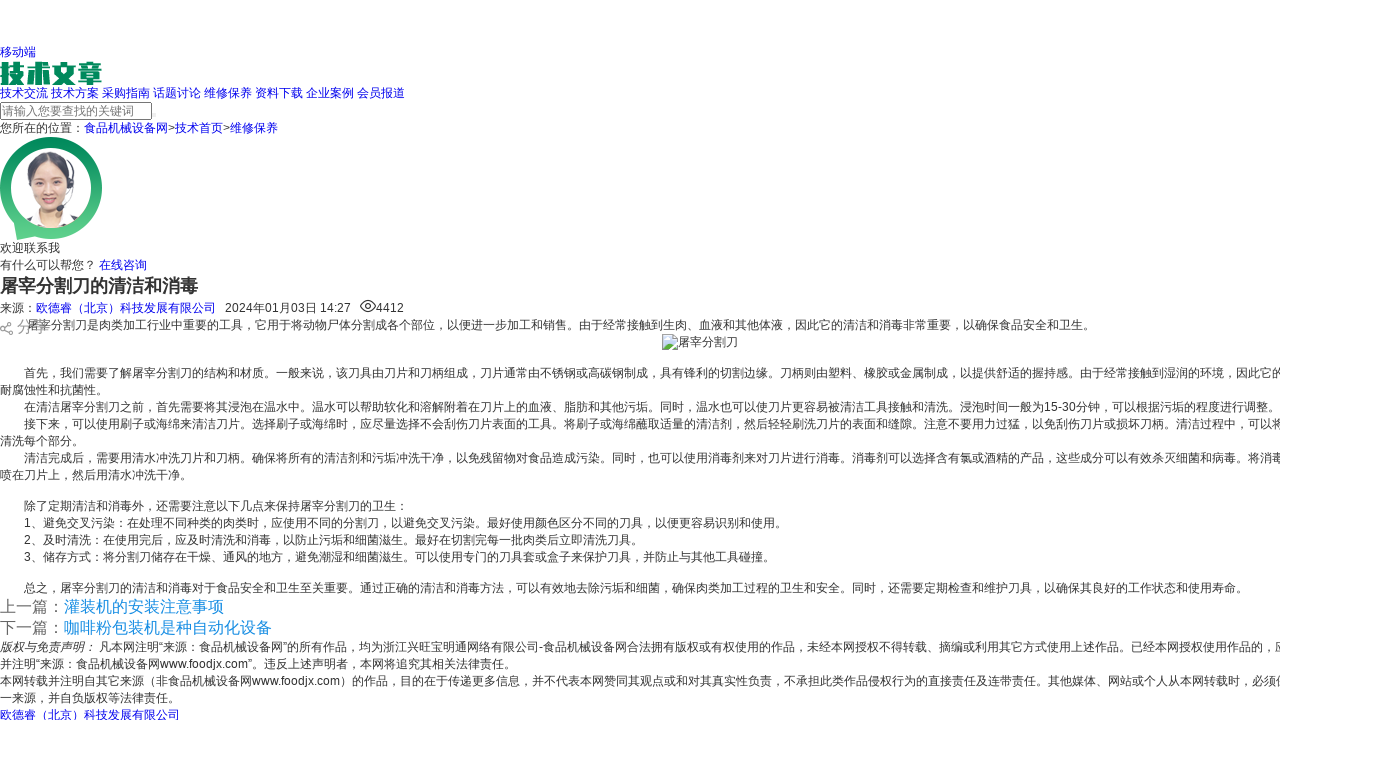

--- FILE ---
content_type: text/html; charset=utf-8
request_url: https://www.foodjx.com/tech_news/detail/447312.html
body_size: 13637
content:
<!DOCTYPE html>
<html lang="en">


<head><script>
(function(){
    var bp = document.createElement('script');
    var curProtocol = window.location.protocol.split(':')[0];
    if (curProtocol === 'https') {
        bp.src = 'https://zz.bdstatic.com/linksubmit/push.js';
    }
    else {
        bp.src = 'http://push.zhanzhang.baidu.com/push.js';
    }
    var s = document.getElementsByTagName("script")[0];
    s.parentNode.insertBefore(bp, s);
})();
</script>
<meta name="applicable-device" content="pc"/>
<meta http-equiv="Expires" content="0" />
<meta http-equiv="Pragma" content="no-cache" />
<meta http-equiv="Cache-control" content="no-cache" />
<meta http-equiv="Cache" content="no-cache" />
<meta name="referrer" content="always" />
<script type="text/javascript" src="/ajax/common.ashx"></script>
<script type="text/javascript" src="/ajax/Industry.Vivian,Industry.ashx"></script>
<script type="text/javascript">
if(navigator.userAgent.match(/(iPhone|iPod|Android|ios|HarmonyOS|HMSCore|OpenHarmony)/i)&&window.location.host.indexOf('www')>=0){
    window.location = window.location.href.replace("www", "m");
}
</script>

<script type="text/javascript">
if (document.location.host.indexOf("foodjx.com")==-1 && document.location.host.indexOf("192.168.")==-1 && document.location.host.indexOf("10.115.")==-1) {
location.href = location.href.replace(document.location.host, 'www.foodjx.com');
}
</script>

    <meta http-equiv="X-UA-Compatible" content="IE=edge,chrome=1" />
	<link rel="canonical" href="https://www.foodjx.com/tech_news/detail/447312.html" />
	<meta name="mobile-agent" content="format=html5; url=https://m.foodjx.com/tech_news/detail/447312.html">
	<meta name="mobile-agent" content="format=xhtml; url=https://m.foodjx.com/tech_news/detail/447312.html">
	<link rel="alternate" media="only screen and (max-width: 640px)"  href="https://m.foodjx.com/tech_news/detail/447312.html" >
    <meta name="renderer" content="webkit">
	<title>屠宰分割刀的清洁和消毒_食品机械设备网</title>
	<meta content="屠宰分割刀是肉类加工行业中重要的工具，它用于将动物尸体分割成各个部位，以便进一步加工和销售。由于经常接触到生肉、血液和其他体液，因此它的清洁和消毒非常重要，以确保食品安全和卫生。首先，我们需要了解屠宰"  name="description" />
	<meta content="屠宰分割刀的清洁和消毒,屠宰分割刀具" name="Keywords" />
    <link rel="stylesheet" href="//at.alicdn.com/t/font_2388859_v97uv1q5gz.css">
    <link rel="stylesheet" href="//at.alicdn.com/t/c/font_2174557_wi56jgq8eui.css">
    <link rel="stylesheet" href="https://public.mtnets.com/css/base.css">
	<link rel="stylesheet" href="https://public.mtnets.com/css/common.css">
    <link rel="stylesheet" href="https://www.foodjx.com/css/news/version/2021/news_detail.css?v=2024">
	<link rel="stylesheet" href="https://www.chem17.com/css/rightbar2022.css">
	<base target="_blank" />
	<script>
var _hmt = _hmt || [];
(function() {
  var hm = document.createElement("script");
  hm.src = "//hm.baidu.com/hm.js?de22db29221daaaaeac0ee7b2ad1cabf";
  var s = document.getElementsByTagName("script")[0]; 
  s.parentNode.insertBefore(hm, s);
})();

</script>

	<script type="text/javascript" src="https://public.mtnets.com/Plugins/jQuery/2.2.4/jquery-2.2.4.min.js"></script>
	<script src="https://public.mtnets.com/js/advs.js?v=6"></script>
<script language="javascript" type="text/javascript" src="https://www.foodjx.com/js/base.js"></script>
<script language="javascript" type="text/javascript" src="https://www.foodjx.com/js/Send.js?v=20210519"></script>
<script language="javascript" type="text/javascript" src="https://www.foodjx.com/js/dialog.js"></script>
   <script type="text/javascript">
var sAdClassIDs="";
			sAdClassIDs="foodjx;,3920,3918,3848,3919";
	</script>

    <script>
    function reurl(url){
        location.href=url;
    }
    </script>
    </head>
<body style='min-width: 1400px;'>
	<div class="iframe" style="height:44px"><iframe src="https://www.foodjx.com/default.aspx?Include/technique/technique2021/headertech" allowtransparency="true" width="100%" height="44" scrolling="no" frameborder="0" ></iframe></div>
    <div class="headerPhone">
        <span><a href="https://www.foodjx.com/m-instro/" target="_blank">移动端<img src="" alt=""></a></span>
    </div>
	<div class="nav">
        <div class="main">
            <a class="title"><img src="https://www.foodjx.com/images/news/version/2021/imgTitle2.png" alt=""></a>
                     <p>
                <a href="https://www.foodjx.com/tech_news/t149/list.html" target="_blank">技术交流</a>
                <a href="https://www.foodjx.com/tech_news/t1356/list.html" target="_blank">技术方案</a>
                <a href="https://www.foodjx.com/tech_news/t1353/list.html" target="_blank">采购指南</a>
                <a href="https://www.foodjx.com/tech_news/t143/list.html" target="_blank">话题讨论</a>
                <a href="https://www.foodjx.com/tech_news/t141/list.html" target="_blank">维修保养</a>
                <a href="https://www.foodjx.com/technology/t0/list.html" target="_blank">资料下载</a> 
				<a href="https://www.foodjx.com/company_news/t26/list.html" target="_blank">企业案例</a>
				<a href="https://www.foodjx.com/company_news/t24/list.html" target="_blank">会员报道</a> 

            </p>
            <div class="select">
				<form method="post" id="searchForm" action="https://www.foodjx.com/tech_news/t0/list_p0.html">
					<input type="text" id="keys" placeholder="请输入您要查找的关键词" onfocus="this.value = '';" autocomplete="off" /><button type="submit" onclick="return go();"><i></i></button>
				</form>
            </div>
        </div>
    </div>
	<script type="text/javascript">
	var searchUrl = "https://www.foodjx.com/tech_news/t0/list_p0.html";
	var searchtype = 1;
	function go(){
		var keys = document.getElementById("keys").value;
		keys = keys.replace(/(^[^\S]+)|([^\S]+$)/g,"");
		keys= keys.replace(/\+/g,"%2b");//替换'+'号，如果不处理‘+’号会被替换成空  add by 李晨 2010-05-31
		var f = document.getElementById("searchForm");
		f.target = "_blank";
		if(keys=="" || keys=="请输入您要查找的关键词"){
			 alert("请输入您要搜索的内容！");
				return false;
		}
		f.action=searchUrl;
		f.submit();
		return false;
	}
	</script>
    <div class="content main">
	<div class="mainTop"><p>您所在的位置：<a href="/" target="_blank">食品机械设备网</a>&gt;<a href="https://www.foodjx.com/technology/" target="_blank">技术首页</a>&gt;<a href="https://www.foodjx.com/tech_news/t141/list.html"><span>维修保养</span></a></p></div>
        <div class="left">
            <div class="left-bar" id="Consultation">
                <div class="online-talk" style="display: block;">
                    <div class="image"><img src="https://www.foodjx.com/images/Company/version/2022/kefu.png" alt=""></div>
                    <p>欢迎联系我</p>
                    <span>有什么可以帮您？</span>
                    <a class="talk" href="javascript:void(0)" target="_self">在线咨询</a>
                </div>
            </div>
            <div class="right-item">
                <div class="leftTitle">
                    <h2>屠宰分割刀的清洁和消毒</h2>
                    <div class="data">
                        来源：<a href="https://www.foodjx.com/st113542/" target="_blank">欧德睿（北京）科技发展有限公司</a>&nbsp;&nbsp;
                        <span><i class="chem17"></i>2024年01月03日 14:27</span>&nbsp;&nbsp;
                       
    <link rel="stylesheet" href="https://public.mtnets.com/css/base.css">
    <link rel="stylesheet" href="https://public.mtnets.com/css/Share2022.css">
    <!-- 文字版 -->
        <div class="Share-3">
            <div class="Share3-top"><i></i>分享</div>
            <div class="Share3-bot">
                <div class="Share-code">
                    <div class="code-left">
                        <div class="Share-item">
                            <div class="Share-img" id="qrcode"></div>
                            <span><em></em>微信扫码分享</span>
                        </div>
                    </div>
                    <div class="code-right">
                        <div class="code-title"><i></i><span>其他分享方式</span></div>
                        <div class="code-bot">
                            <span><a href="javascript:share('qqim');"><i></i></a>QQ</span>
                            <span><a href="javascript:share('qzone');"><i></i></a>空间</span>
                            <span><a href="javascript:share('weibo');"><i></i></a>微博</span>
                        </div>
                       
                    </div>
                </div>
            </div>
                <script src="https://public.mtnets.com/Plugins/jQuery/2.2.4/jquery-2.2.4.min.js"></script>
                <script src="https://public.mtnets.com/js/Share.js?v=20220722"></script>
                            <script src="/js/qrcode.js"></script>
<script>
$(document).ready(function(){
	// 简单方式
	//var q1 = new QRCode(document.getElementById('qrcode'), 'your content');
	// 设置参数方式
	var qrcode = new QRCode('qrcode', {
		//二维码内容
		text: window.location.href,
		//二维码宽度
		width: 158,
		//二维码高度
		height: 158,
		//二维码前景色
		colorDark : '#000000',
		//二维码背景色
		colorLight : "#fff",
		/*!
		容错级别，可设置为：
		QRCode.CorrectLevel.L
		QRCode.CorrectLevel.M
		QRCode.CorrectLevel.Q
		QRCode.CorrectLevel.H
		*/
		correctLevel : QRCode.CorrectLevel.L,
		//二维码中心图片
		iconSrc: "",
		//二维码中心图片边框弧度
		iconRadius: 10,
		//二维码中心图片边框宽度
		iconBorderWidth: 5,
		//二维码中心图片边框颜色
		iconBorderColor: "red",
		//外围幕布（或画布）的宽度
		curtainWidth: 300,
		//外围幕布（或画布）的高度
		curtainHeight: 300,
		//外围幕布（或画布）图片(图片可以使用透明或不透明的)
		curtainImg: "qrcode_border.png",
		//外围幕布（或画布）底色(底色和图片同时设置时，显示底色)
		//curtainBgColor: "Wheat",
		//二维码相对外围幕布（或画布）的X偏移
		qrcodeOffsetX: 0,
		//二维码相对外围幕布（或画布）的Y偏移
		qrcodeOffsetY: 0,
	});
	//清空原先的图像，重新做一张
	//qrcode.clear();
	//qrcode.makeCode('new content');
});

</script>
            <script type="text/javascript">

                function share(types) {

                    var title, imageUrl, url, description, keywords;

                    //获取文章标题
                    title = document.title;

                    //获取隐藏域中的图片地址
                    try {
                        imageUrl = document.getElementById("shareimg").innerHTML;
                    } catch (e) {
                        imageUrl = "";
                    }
                    //假如图片为空获取网页中的第一张图片地址作为分享图
                    if (imageUrl == "") {
                        try {
                            imageUrl = document.images[0].src;
                        } catch (e) {
                            imageUrl = "";
                        }
                    }

                    //获取当前网页url
                    url = document.location.href;
                    url = url.replace("html#", "html");
                    try {
                        //获取网页描述
                        description = document.querySelector('meta[name="description"]').getAttribute('content');
                    } catch (e) {
                        description = "";
                    }

                    try {
                        //获取网页关键字
                        keywords = document.querySelector('meta[name="keywords"]').getAttribute('content');
                    } catch (e) {
                        keywords = "";
                    }

                    //qq空间接口的传参
                    if (types == 'qzone') {
                        window.open('https://sns.qzone.qq.com/cgi-bin/qzshare/cgi_qzshare_onekey?url=' + url + '&title=' + title + '&pics=' + imageUrl + '&summary=' + description);
                    }
                    //新浪微博接口的传参
                    if (types == 'weibo') {
                        window.open('http://service.weibo.com/share/share.php?appkey=583395093&url=' + url + '&title=' + title + '&pic=' + imageUrl);
                    }
                    //qq好友接口的传参
                    if (types == 'qqim') {
                        window.open('http://connect.qq.com/widget/shareqq/index.html?url=' + url + '&title=' + title + '&pics=' + imageUrl + '&summary=' + description + '&desc=' + keywords);
                    }
                    //生成二维码给微信扫描分享
                    if (types == 'weixin') {
                        //在线二维码（服务器性能限制，仅测试使用，屏蔽非大陆ip访问）
                        window.open('https://www.a-bm.cn/share.aspx?url=' + url);
                    }

                }
            </script>
        </div>
    <span class="sc-ydl"><i class="food iconview"></i>4412</span>
										    <span   class="sc-btn shoucang"><a onclick="OpCollect()"></a></span>
	<input type='hidden'  id="CurrUserID" value="130602">
					<input type='hidden'  id="CurrCompanyID" value="113542">
					<input type='hidden'  id="CurrMTSPUserID" value="">
					<input type='hidden'  id="OpCollect_Title" value="屠宰分割刀的清洁和消毒">

					<input type='hidden'  id="OpCollect_OpareteType" value="1">
					<input type='hidden'  id="OpCollect_ObjectID" value="447312">
					<input type='hidden'  id="OpCollect_ObjectType" value="13">
					<input type='hidden'  id="OpCollect_PictureUrl" value="">

					<script  type="text/javascript" src="/js/Common.js" ></script>
					 <script type="text/javascript"  >IsExitMTSPFollow()</script>
                    </div>
                </div>
                <div class="mainText">
                     &nbsp;　　屠宰分割刀是肉类加工行业中重要的工具，它用于将动物尸体分割成各个部位，以便进一步加工和销售。由于经常接触到生肉、血液和其他体液，因此它的清洁和消毒非常重要，以确保食品安全和卫生。<br /><p align="center"><img src="https://img52.foodjx.com/9/20240103/638398888245923072615.jpg" alt="屠宰分割刀" width="545" height="719" align="middle" /></p><br /><div>　　首先，我们需要了解屠宰分割刀的结构和材质。一般来说，该刀具由刀片和刀柄组成，刀片通常由不锈钢或高碳钢制成，具有锋利的切割边缘。刀柄则由塑料、橡胶或金属制成，以提供舒适的握持感。由于经常接触到湿润的环境，因此它的材质必须具有良好的耐腐蚀性和抗菌性。</div><div>　　在清洁屠宰分割刀之前，首先需要将其浸泡在温水中。温水可以帮助软化和溶解附着在刀片上的血液、脂肪和其他污垢。同时，温水也可以使刀片更容易被清洁工具接触和清洗。浸泡时间一般为15-30分钟，可以根据污垢的程度进行调整。</div><div>　　接下来，可以使用刷子或海绵来清洁刀片。选择刷子或海绵时，应尽量选择不会刮伤刀片表面的工具。将刷子或海绵蘸取适量的清洁剂，然后轻轻刷洗刀片的表面和缝隙。注意不要用力过猛，以免刮伤刀片或损坏刀柄。清洁过程中，可以将刀片翻转过来，以便清洗每个部分。</div><div>　　清洁完成后，需要用清水冲洗刀片和刀柄。确保将所有的清洁剂和污垢冲洗干净，以免残留物对食品造成污染。同时，也可以使用消毒剂来对刀片进行消毒。消毒剂可以选择含有氯或酒精的产品，这些成分可以有效杀灭细菌和病毒。将消毒剂稀释后，用喷雾器喷在刀片上，然后用清水冲洗干净。<br />&nbsp;</div><div>　　除了定期清洁和消毒外，还需要注意以下几点来保持屠宰分割刀的卫生：</div><div>　　1、避免交叉污染：在处理不同种类的肉类时，应使用不同的分割刀，以避免交叉污染。最好使用颜色区分不同的刀具，以便更容易识别和使用。</div><div>　　2、及时清洗：在使用完后，应及时清洗和消毒，以防止污垢和细菌滋生。最好在切割完每一批肉类后立即清洗刀具。</div><div>　　3、储存方式：将分割刀储存在干燥、通风的地方，避免潮湿和细菌滋生。可以使用专门的刀具套或盒子来保护刀具，并防止与其他工具碰撞。<br />&nbsp;</div><div>　　总之，屠宰分割刀的清洁和消毒对于食品安全和卫生至关重要。通过正确的清洁和消毒方法，可以有效地去除污垢和细菌，确保肉类加工过程的卫生和安全。同时，还需要定期检查和维护刀具，以确保其良好的工作状态和使用寿命。</div>
                </div>
				
								
				<div class="nextNews" style="font-size: 16px;  color: #666;">
												<p>上一篇：<a style="color: #168de3;" href="https://www.foodjx.com/tech_news/detail/447314.html" target="_blank">灌装机的安装注意事项</a></p>
																								<p>下一篇：<a  style="color: #168de3;" href="https://www.foodjx.com/tech_news/detail/447310.html" target="_blank">咖啡粉包装机是种自动化设备</a></p>
												</div>
				
               <div class="copr">
                <i>版权与免责声明：</i>
                <span>凡本网注明“来源：食品机械设备网”的所有作品，均为浙江兴旺宝明通网络有限公司-食品机械设备网合法拥有版权或有权使用的作品，未经本网授权不得转载、摘编或利用其它方式使用上述作品。已经本网授权使用作品的，应在授权范围内使用，并注明“来源：食品机械设备网www.foodjx.com”。违反上述声明者，本网将追究其相关法律责任。</span>
                <p>本网转载并注明自其它来源（非食品机械设备网www.foodjx.com）的作品，目的在于传递更多信息，并不代表本网赞同其观点或和对其真实性负责，不承担此类作品侵权行为的直接责任及连带责任。其他媒体、网站或个人从本网转载时，必须保留本网注明的作品第一来源，并自负版权等法律责任。</p>
           </div>            </div>
        </div>
        <div class="right">
			            <div class="company-box">
                <div class="name">
                    <div class="image"><a href="https://www.foodjx.com/st113542/" target="_blank" style="background: url(' https://img55.foodjx.com/1/20231116/638357491761190875850.png ');"></a></div>
                    <p><a href="https://www.foodjx.com/st113542/" target="_blank">欧德睿（北京）科技发展有限公司</a></p>
                </div>
                <div class="btn">
            <a href="https://www.foodjx.com/st113542/" target="_blank"><i class="chem17"></i>进入展台</a>
                    <a class="inquiry" href="javascript:void(0);" onClick="showInquiryNews2022('113542','447312','屠宰分割刀的清洁和消毒','1') ;return false" target="_self"><i class="chem17"></i>在线留言</a>
                </div>
            </div>
								<div id="Advs18" class="mt-20"></div>
                <script type="text/javascript">
					(function () {
					var adma18 = document.createElement("script");
					adma18.type = "text/javascript";
					adma18.async = true;
					adma18.src = "https://yxb.xwboo.com/Advert/GetInfoByJS?ID=Advs18&AdClassIDs=" + sAdClassIDs;
					var ss18 = document.getElementsByTagName("script")[0];
					ss18.parentNode.insertBefore(adma18, ss18);
					})();
					</script>
                        <div class="right-adv">
				<a href="https://www.foodjx.com/AdvertisInfo_PageView.aspx?ID=12309" rel="nofollow" class="advs">
										<img src="https://img65.foodjx.com/6/20220810/637957469858997538936.jpg" alt="会员服务" height="80" width="300"/>
										<i></i>
				</a>
			</div>
			              <ul class="info">
  <li>
                    <p>免费注册后，你可以</p>
      <span>了解食品行业更多资讯查看食品行业供求信息凸显食品行业自身价值</span>
      <a href="https://www.foodjx.com/usermanage/login.aspx?RegIndex" target="_blank" rel="nofollow"><i class="afzhan iconadd-user"></i>马上注册会员</a>    </li>
                <li>
                    <p>想快速被买家找到吗</p>
                    <span>只需要发布一条商机，被买家找到的机会高达90%！还等什么？</span>
                    <a href="https://www.foodjx.com/offer/fbqg.html" target="_blank" rel="nofollow"><i class="afzhan iconfabu"></i>马上发布信息</a>                </li>
            </ul>			 <div class="news news1">
                <div class="rightTitle"><h2>编辑精选</h2><a href="https://www.foodjx.com/tech_news/t0/list.html">更多</a></div>
                <ul class="newsContent">
					                    <li class="focus">
                        <p><i></i><a href="https://www.foodjx.com/tech_news/detail/495884.html" title="制冷设备维修技巧">制冷设备维修技巧</a></p>
                    </li>
										                    <li>
                        <p><i></i><a href="https://www.foodjx.com/tech_news/detail/495881.html" title="自动烘干机主要特点以及原理">自动烘干机主要特点以及原理</a></p>
                    </li>
					                    <li>
                        <p><i></i><a href="https://www.foodjx.com/tech_news/detail/495854.html" title="塑料周转筐设备在物流行业中的应用">塑料周转筐设备在物流行业中的应用</a></p>
                    </li>
					                    <li>
                        <p><i></i><a href="https://www.foodjx.com/tech_news/detail/495852.html" title="如何选择适合的高精度检重机：关键因素分析">如何选择适合的高精度检重机：关键因素分析</a></p>
                    </li>
					                    <li>
                        <p><i></i><a href="https://www.foodjx.com/tech_news/detail/495845.html" title="冻干技术在固体饮品中的应用">冻干技术在固体饮品中的应用</a></p>
                    </li>
					                    <li>
                        <p><i></i><a href="https://www.foodjx.com/tech_news/detail/495842.html" title="冰柜盘管后制冷正常但是不停机的解决处理方法">冰柜盘管后制冷正常但是不停机的解决处理方</a></p>
                    </li>
					                    <li>
                        <p><i></i><a href="https://www.foodjx.com/tech_news/detail/495840.html" title="消除冷柜噪音的方法">消除冷柜噪音的方法</a></p>
                    </li>
					                    <li>
                        <p><i></i><a href="https://www.foodjx.com/tech_news/detail/495838.html" title="小型核桃露饮料加工设备的6大核心工序解析">小型核桃露饮料加工设备的6大核心工序解析</a></p>
                    </li>
					                </ul>
            </div>
			<div class="news news2">
                <div class="rightTitle"><h2>企业精选</h2><a href="https://www.foodjx.com/tech_news/t0/list.html">更多</a></div>
                <ul class="newsContent">
                                       <li class="focus">
                        <p><i></i><a href="https://www.foodjx.com/tech_news/detail/495885.html" title="冷冻式气体干燥机工作原理和主要功能">冷冻式气体干燥机工作原理和主要功能</a></p>
                    </li>
										                    <li>
                        <p><i></i><a href="https://www.foodjx.com/tech_news/detail/495883.html" title="全自动烘干机的应用及工作原理">全自动烘干机的应用及工作原理</a></p>
                    </li>
					                    <li>
                        <p><i></i><a href="https://www.foodjx.com/tech_news/detail/495855.html" title="网带式干燥机的前景及优势">网带式干燥机的前景及优势</a></p>
                    </li>
					                    <li>
                        <p><i></i><a href="https://www.foodjx.com/tech_news/detail/495759.html" title="食品冻干机的工作原理了解一下">食品冻干机的工作原理了解一下</a></p>
                    </li>
					                    <li>
                        <p><i></i><a href="https://www.foodjx.com/tech_news/detail/495726.html" title="自动炒饭机的安全防护设计解析：防干烧、防漏电、防烫伤功能的实用价值体现">自动炒饭机的安全防护设计解析：防干烧、防</a></p>
                    </li>
					                    <li>
                        <p><i></i><a href="https://www.foodjx.com/tech_news/detail/495724.html" title="不只是烤制神器，细数电加热旋转炉的核心组件！">不只是烤制神器，细数电加热旋转炉的核心组</a></p>
                    </li>
					                    <li>
                        <p><i></i><a href="https://www.foodjx.com/tech_news/detail/495674.html" title="穿透表象：管道式金属探测器如何守护现代工业的“纯净度”">穿透表象：管道式金属探测器如何守护现代工</a></p>
                    </li>
					                    <li>
                        <p><i></i><a href="https://www.foodjx.com/tech_news/detail/495670.html" title="精密检测仪器检修需注意的几个问题">精密检测仪器检修需注意的几个问题</a></p>
                    </li>
					                </ul>
            </div>
			<div class="techRight">
            <div class="hotTit">
			<div class="rightTitle"><h2>技术资料</h2><a href="https://www.foodjx.com/technology/t0/list.html">更多</a></div>
                <!--<h3><a href="https://www.31food.com/technology/t0/list.html"><em>技术</em>资料</a></h3>
                <a href="https://www.31food.com/technology/t0/list.html" class="more">更多</a>-->
            </div>
			            <div class="picTop" style="margin-right:10px;">
				 <a><img src="https://img79.foodjx.com/6/20210419/637544465442592914710.jpg" alt="广告招租" /></a>
            </div>
                        <div class="picTop" >
				 <a><img src="https://img79.foodjx.com/6/20210419/637544463087757819366.jpg" alt="广告招租" /></a>
            </div>
                        <ul class="tech-toplist">
			                <li><a href="https://www.foodjx.com/technology/detail/55078.html" title="详细介绍一下东富龙冻干机的工作流程">详细介绍一下东富龙冻干机的工作流程</a></li>
				                <li><a href="https://www.foodjx.com/technology/detail/54533.html" title="日用品小型真空包装机/咸鸭蛋食品真空包装机价格">日用品小型真空包装机/咸鸭蛋食品真空包装机价格</a></li>
				                <li><a href="https://www.foodjx.com/technology/detail/53578.html" title="上海和晟 HS-TH-3500 炭黑含量测试仪校准证书">上海和晟 HS-TH-3500 炭黑含量测试仪校准证书</a></li>
				                <li><a href="https://www.foodjx.com/technology/detail/52382.html" title="风淋室常见故障处理">风淋室常见故障处理</a></li>
				                <li><a href="https://www.foodjx.com/technology/detail/50538.html" title="高配版本XSR32FC-BKIKRIA1B1B1M2V0通迅资料">高配版本XSR32FC-BKIKRIA1B1B1M2V0通迅资料</a></li>
				                <li><a href="https://www.foodjx.com/technology/detail/50415.html" title="微波应用领域及设备说明">微波应用领域及设备说明</a></li>
				            </ul>
        </div>
			 <div class="video">
                <div class="rightTitle"><h2>视频直击</h2><a href="https://www.foodjx.com/video/ct0/">更多</a></div>
                <ul class="videoCont">
					                    <li>
                        <div class="liBox">
                            <a href="https://www.foodjx.com/video/c6486.html" class="liImgBox" title="微波高温设备 微波马弗炉"><img src="https://img43.foodjx.com/2/20250725/638890538391536781653.png" alt="微波高温设备 微波马弗炉"/><i></i></a>
                            <p><a href="https://www.foodjx.com/video/c6486.html" title="微波高温设备 微波马弗炉">微波高温设备 微波马弗炉</a></p>
                        </div>
                    </li>
					                    <li>
                        <div class="liBox">
                            <a href="https://www.foodjx.com/video/c6481.html" class="liImgBox" title="正弦泵"><img src="https://img51.foodjx.com/2/20250719/638885119945828710807.png" alt="正弦泵"/><i></i></a>
                            <p><a href="https://www.foodjx.com/video/c6481.html" title="正弦泵">正弦泵</a></p>
                        </div>
                    </li>
					                    <li>
                        <div class="liBox">
                            <a href="https://www.foodjx.com/video/c6451.html" class="liImgBox" title="淀粉微波烘干设备 木薯粉微波干燥设备"><img src="https://img60.foodjx.com/2/20250630/638868762184796083268.jpg" alt="淀粉微波烘干设备 木薯粉微波干燥设备"/><i></i></a>
                            <p><a href="https://www.foodjx.com/video/c6451.html" title="淀粉微波烘干设备 木薯粉微波干燥设备">淀粉微波烘干设备 木薯粉微波干燥设备</a></p>
                        </div>
                    </li>
					                    <li>
                        <div class="liBox">
                            <a href="https://www.foodjx.com/video/c6449.html" class="liImgBox" title="磁力泵"><img src="https://img56.foodjx.com/2/20250625/638864383677251862742.jpg" alt="磁力泵"/><i></i></a>
                            <p><a href="https://www.foodjx.com/video/c6449.html" title="磁力泵">磁力泵</a></p>
                        </div>
                    </li>
					                </ul>
            </div>
			<div class="techRight">
			<div class="hotTit">
			<div class="rightTitle"><h2>企业新闻</h2><a href="https://www.foodjx.com/company_news/t24/list.html">更多</a></div>
                <!--<h3><a href="https://www.31food.com/company_news/t24/list.html"><em>企业</em>新闻</a></h3>
                <a href="https://www.31food.com/company_news/t24/list.html" class="more">更多</a>-->
            </div>
            <ul class="tech-toplist">
			                <li><a href="https://www.foodjx.com/company_news/detail/262380.html" title="热烈祝贺渤海大学与上海保圣科技 “食品物性检测技术联合实验室”启动运行">热烈祝贺渤海大学与上海保圣科技 “食品物性检测技术联合实验室”启动运行</a></li>
				                <li><a href="https://www.foodjx.com/company_news/detail/345226.html" title="2026第16届国际生物发酵展诚邀您的莅临">2026第16届国际生物发酵展诚邀您的莅临</a></li>
				                <li><a href="https://www.foodjx.com/company_news/detail/345150.html" title="成功交付智能热风炉，赋能客户绿色生产升级">成功交付智能热风炉，赋能客户绿色生产升级</a></li>
				                <li><a href="https://www.foodjx.com/company_news/detail/345137.html" title="兔子脱毛机热销助力养殖户收获“轻松”与“喜悦”">兔子脱毛机热销助力养殖户收获“轻松”与“喜悦”</a></li>
				                <li><a href="https://www.foodjx.com/company_news/detail/345134.html" title="高效盘式干燥机顺利交付青海客户">高效盘式干燥机顺利交付青海客户</a></li>
				                <li><a href="https://www.foodjx.com/company_news/detail/340613.html" title="探访成洵设备生产车间：解锁高效食品加工设备的诞生之旅">探访成洵设备生产车间：解锁高效食品加工设备的诞生之旅</a></li>
				                <li><a href="https://www.foodjx.com/company_news/detail/334283.html" title="七轴鸡鸭脱毛机破解鸭鹅脱毛难题，助力禽类加工行业提质增效">七轴鸡鸭脱毛机破解鸭鹅脱毛难题，助力禽类加工行业提质增效</a></li>
				                <li><a href="https://www.foodjx.com/company_news/detail/334259.html" title="闪耀时刻|致敬凤翔优秀员工的奋斗与奉献！">闪耀时刻|致敬凤翔优秀员工的奋斗与奉献！</a></li>
				                <li><a href="https://www.foodjx.com/company_news/detail/330501.html" title="配方奶粉&amp;母乳，差距究竟有多大？">配方奶粉&amp;母乳，差距究竟有多大？</a></li>
				            </ul>
			</div>
        </div>
    </div>
     <div id="footer">
        <div class="foot w">
            <div class="footer-content">
                <div class="guide">
                    <span>新手指南</span>
                    <p>
                        <a href="https://www.foodjx.com/service/Service21.html" rel="nofollow" target="_blank">了解食品机械设备网</a>
                        <a href="http://www.mtnets.com/about0_1.html" rel="nofollow" target="_blank">了解公司——兴旺宝</a>
                        <a href="https://www.foodjx.com/UserManage/login.aspx?RegIndex" rel="nofollow" target="_blank">免费注册</a>
                        <a href="https://www.foodjx.com/service/service23.html" rel="nofollow" target="_blank">平台规范</a>
                        <a href="https://www.foodjx.com/xwt/download" rel="nofollow" target="_blank">兴旺通及时聊天工具</a>
                    </p>
                    <p>
                        <a href="https://www.foodjx.com/buyer_help" rel="nofollow" target="_blank">买家入门</a>
                        <a href="https://www.foodjx.com/help/index.html" rel="nofollow" target="_blank">卖家入门</a>
                        <a href="https://www.foodjx.com/usermanage/login.aspx?findpwd" rel="nofollow" target="_blank">找回密码</a>
                        <a href="https://www.foodjx.com/service/service25a.html" rel="nofollow" target="_blank">联系我们</a>
                    </p>
                </div>
                <div class="guide">
                    <span>网站服务</span>
                    <p>
                        <a href="https://www.foodjx.com/service/service3.html" rel="nofollow" target="_blank">会员服务</a>
                        <a href="https://www.foodjx.com/service/service4.html" rel="nofollow" target="_blank">广告服务</a>
                        <a href="https://www.foodjx.com/service/service2.html" rel="nofollow" target="_blank">VIP服务</a>
                        <a href="https://www.foodjx.com/service/service17.html" rel="nofollow" target="_blank">企业建站</a>
                    </p>
                    <p>
                        <a href="https://www.foodjx.com/exhibition/" rel="nofollow" target="_blank">展会合作</a>
                        <a href="https://www.foodjx.com/Feature/zt/hnys2021/index.html" rel="nofollow" target="_blank">视频制作</a>
                        <a href="https://www.foodjx.com/service/Service24.html" rel="nofollow" target="_blank">付款方式</a>
                    </p>
                </div>
                <div class="guide last">
                    <span>掌上食机</span>
                    <div class="zyAPP">
                        <a href="#"><img src="https://www.foodjx.com/images/index/mobileCode.png" alt=""></a>
                        <b>手机站</b>
                    </div>
                    <div class="zyAPP">
                        <a href="#"><img src="https://www.foodjx.com/images/index/weixinCode.png" alt=""></a>
                        <b>微信小程序</b>
                    </div>
                    <div class="zyAPP">
                        <a href="#"><img src="https://www.foodjx.com/images/index/gongzhonghao.png" alt=""></a>
                        <b>Foodjx公众号</b>
                    </div>
                    <div class="zyAPP">
                        <a href="#"><img src="https://www.foodjx.com/images/index/appCode.png" alt=""></a>
                        <b>Foodjx APP</b>
                    </div>
                </div>
                <div class="clear"></div>
            </div>
            <span>食品机械设备网 - 食品机械行业网络服务平台</span>Copyright <script>var year = new Date();document.write(year.getFullYear());</script> <i>foodjx.com</i>&nbsp;&nbsp;All Rights Reserved&nbsp;&nbsp;&nbsp;&nbsp;法律顾问：浙江天册律师事务所&nbsp;&nbsp;贾熙明律师&nbsp;&nbsp;&nbsp;&nbsp;<a href="http://beian.miit.gov.cn/">ICP备案号：浙B2-20100369 </a> &nbsp;&nbsp;<a href="https://www.foodjx.com/images/guangboDS.jpg">广播电视节目经营许可证</a> &nbsp;&nbsp;<a href="https://www.foodjx.com/images/zengzhidianxin.jpg">增值电信业务经营许可证</a><br>

            <ul>
                <li><b>广告咨询：0571-87858616</b>
                    <a href="tencent://message/?uin=1369114730&Site=食品机械设备网&Menu=yes"><img src="https://www.foodjx.com/images/index2014/qq.png"></a><em>QQ：1369114730</em></li>
                <li><b>在线客服：0571-87759911</b> <a href="tencent://message/?uin=461243178&Site=食品机械设备网&Menu=yes"><img src="https://www.foodjx.com/images/index2014/qq.png"></a><em>QQ：461243178</em></li>
                <li><b>采购咨询：0571-87759901</b> <a href="tencent://message/?uin=2856177234&Site=食品机械设备网&Menu=yes"><img src="https://www.foodjx.com/images/index2014/qq.png"></a><em>QQ：2856177234</em></li>
                <li><b>展会/友链：0571-87759655</b> <a href="tencent://message/?uin=3311374364&Site=余女士&Menu=yes"><img src="https://www.foodjx.com/images/index2014/qq.png"></a><em>QQ：3311374364 </em></li>
                <li> <b>投诉热线： 0571-87858616</b>
                    <a href="tencent://message/?uin=1369114730&Site=食品机械设备网&Menu=yes"><img src="https://www.foodjx.com/images/index2014/qq.png"></a><em>QQ：1369114730</em></li>
                <br class="clear">
            </ul>
        </div>
    </div>
    <div class="bottom">
        <p>
            <a href="https://beian.miit.gov.cn/"><img src="https://www.foodjx.com/images/index/bottom1.png" alt=""></a>
            <a href="https://www.foodjx.com/images/yingyezz.jpg"><img src="https://www.foodjx.com/images/index/bottom2.png" alt=""></a>
            <a href="https://www.12377.cn/"><img src="https://www.foodjx.com/images/index/bottom3.png" alt=""></a>
            <a href="https://xinyong.yunaq.com/certificate?site=www.foodjx.com&at=business"><img src="https://www.foodjx.com/images/index/bottom4.png" alt=""></a>
            <a href="http://idinfo.zjamr.zj.gov.cn/bscx.do?method=lzxx&id=3301063301062003001903"><img src="https://www.foodjx.com/images/index/bottom5.png" alt=""></a>
            <a href="https://www.beian.gov.cn/portal/registerSystemInfo?recordcode=33010602000017"><img src="https://www.foodjx.com/images/index/bottom6.png" alt=""></a>
        </p>
        <span><a href="https://www.beian.gov.cn/portal/registerSystemInfo?recordcode=33010602000017"><img src="/file/ghs.png">浙公网安备 33010602000101号</a></span>
    </div>
	    <link rel="stylesheet" href="https://public.mtnets.com/css/base.css">
    <link rel="stylesheet" href="https://public.mtnets.com/Css/Login/Theme/Green/Login.css">
    <div id="loginPanel" class="Login-main" style="display: none;" IsLogin="0" AuthMobilePhone="$AuthMobilePhone">
        <div class="Login-main-body-1">
            <a href="javascript:" target="_self" class="Closed Login">&#xe69a;</a>
            <div class="Login-tab">
                <p>
                    <a href="javascript:" target="_self" class="focus" >短信快捷登录</a><a href="javascript:" target="_self">账号登录</a>
                </p>
            </div>
            <div class="Login-bot" style="display:block">
                <div class="Login-txt">验证即登录，未注册将自动创建账号</div>
                <div class="Login__input">
                    <input type="text" id="txtMobilePhone" placeholder="请输入手机号">
                </div>
                <div id="drag" class="Login-code"></div>
                <div class="Login__input">
                    <input type="text" value="" placeholder="请输入验证码" id="txtVaildCode">
                    <button class="Count-down-btn usabel">获取验证码</button>
                </div>
                <div class="Login-code-txt"></div>
                <div class="Login__btn"><button id="mLoginBtn">登录</button></div>
                <div class="Login-agree"><b class="active"><i class="Login">&#xe624;</i></b><a href="/UserManage/Login.aspx?TermsOfService" target="_blank">同意用户协议/隐私协议</a></div>
            </div>
            <div class="Login-bot">
                <div class="Login__input">
                    <input id="txtUserName" type="text" value="" placeholder="请输入账号">
                </div>
                <div class="Login__input">
                    <input id="txtPassWord" type="password" name="Password" value="" placeholder="请输入密码">
                    <a href="javascript:" target="_self" class="password--hide hide"><i class="Login">&#xe6cf;</i></a>
                    <a href="javascript:" target="_self" class="password--hide"><i class="Login">&#xe84c;</i></a>
                </div>
                <div id="drag2" class="Login-code" style="margin-top:20px;"></div>
                <div class="Login-code-txt"></div>
                <div class="Login__btn"><button id="uLoginBtn">登录</button></div>
                <div class="Login-agree"><b class="active"><i class="Login">&#xe624;</i></b><a href="/UserManage/Login.aspx?TermsOfService" target="_blank">同意用户协议/隐私协议</a><a href="/userManage/login.aspx?FindPwd" class="Forget" target="_blank">忘记密码？</a></div>
            </div>
            <div class="Login--other">
                其他方式登录
                <!-- https://open.weixin.qq.com/connect/qrconnect?appid=&response_type=code&scope=snsapi_login&state=STATE&redirect_uri=http:///usermanage/openlogin.aspx?args=wechat,/usermanage/default.aspx -->
                <a class="WX" href="javascript:" target="_self"><i class="Login">&#xe62c;</i></a>
                                <a class="QQ" href="javascript:" target="_self"><i class="Login">&#xe62b;</i></a>
                            </div>
        </div>
    </div>
    <input type="hidden" id="siteTelInput" value="0571-87759911" >
        <input type="hidden" id="WeChatAppIDInput" value="wxc395b7281f4935f6" >
    <input type="hidden" id="QQAppIdInput" value="100561447" >
        <input type="hidden" id="WeChatAppIDInput2" value="wxc395b7281f4935f6" >
    <input type="hidden" id="QQAppIdInput2" value="$NV_Site 100561447 $NV_WeChatAppID" >
    <input type="hidden" id="HostInput" value="foodjx.com" >
    
    <script type="text/javascript" src="/UserManage/ajax/common.ashx"></script>
    <script type="text/javascript" src="/UserManage/ajax/MTnets.UserManage.Common.CommonFunc,UserManage2013_Common.ashx"></script>
    <!-- <script src="https://public.mtnets.com/Js/Utils/common.js"></script> -->
    <script type="text/javascript">
        var oldjQuery =jQuery;
        var Old$ = $; 
    </script>
    <script src="/JavaScript/jquery-2.2.4.js"></script>
    <script type="text/javascript">
        $Version = jQuery;
        jQuery = oldjQuery;
        $ = Old$;
    </script>
    <script src="/JavaScript/commonVersion.js"></script>
    <script src="/JavaScript/LoginBox.js?v=2020012002"></script>
<div style="display:none">
<script src="/mystat.aspx?u={ID}113542"></script>
</div>
    <script src="https://public.mtnets.com/Plugins/require/require.js" data-main="https://www.foodjx.com/js/Version/2021/config.js" id="current-page" current-page="news2021" target-module="news2021"></script>
	<script language="javascript" type="text/javascript" src="https://m.chem17.com/js/jquery.min.js"></script>	
				<script type="text/javascript">
			jQuery(document).ready(function () {
				var xwtkq = Vivian.GetCloseAppKfTalkToUserIDorCompanyID("","130602").value;
				if (xwtkq == "0") {
					jQuery("#Consultation").bind("contextmenu click",function () {ChangeTopHeight(0,447312,113542,130602);});
				}	
				else{
				jQuery("#Consultation").hide();
				}
			})
		</script>
		<script>
				function ChangeTopHeight(index,value,CompanyID,UserID) {
					var urs = window.location.host;
	var iHeight = 698;
                var iWidth = 980;

                if (window.screen.availWidth >= 1920) {
                    iWidth = 980;
                    iHeight = 740;
                }
                else if (window.screen.availWidth > 1599 && window.screen.availWidth < 1920) {
                    iWidth = 790;
                    iHeight = 620;
                }
                else if (window.screen.availWidth > 1439 && window.screen.availWidth < 1600) {
                    iWidth = 710;
                    iHeight = 620;
                }
                else if (window.screen.availWidth > 1365 && window.screen.availWidth < 1440) {
                    iWidth = 670;
                    iHeight = 530;
                }
					var iTop = (window.screen.availHeight - 30 - iHeight) / 2; //获得窗口的垂直位置;
					var iLeft = (window.screen.availWidth - 10 - iWidth) / 2; //获得窗口的水平位置;
					if(index==1){
						window.open('https://chat.foodjx.com/Chat/ChatIndex/'+UserID+'?Weburl=https://www.foodjx.com/product/detail/'+value+'.html', '_self', 'height=' + iHeight + ', width=' + iWidth + ', top=' + iTop + ', left=' + iLeft + ', toolbar=no, menubar=no, scrollbars=no,resizable=no, location=no, status=no');
					}else{
						window.open('https://chat.foodjx.com/Chat/ChatIndex/130602?Weburl=https://www.foodjx.com/tech_news/detail/'+value+'.html', '_blank', 'height=' + iHeight + ', width=' + iWidth + ', top=' + iTop + ', left=' + iLeft + ', toolbar=no, menubar=no, scrollbars=no,resizable=no, location=no, status=no');
					}
				}
				</script>
<link rel='stylesheet' type='text/css' href='/css/xwt-notice.css?v=13322' />
                                    <link rel='stylesheet' type='text/css' href='/Font/font_2941626/iconfont.css' />
                                    <script type='text/javascript' src='/JavaScript/soundmanager2-nodebug-jsmin.js'></script>
                                    <script>!window.jQuery && document.write('<script src=\'https://public.mtnets.com/Plugins/jQuery/2.2.4/jquery-2.2.4.min.js\'>'+'</scr'+'ipt>');</script>
                                    <script type='text/javascript' src='/js/XwtEnclosure.js?v=202601281138'></script> 
<script type='text/javascript' src='/js/AdvertiseTotle.js?v=202601281138'></script>    </body>
</html>


--- FILE ---
content_type: text/css
request_url: https://at.alicdn.com/t/font_2388859_v97uv1q5gz.css
body_size: 3777
content:
@font-face {font-family: "afzhan";
  src: url('//at.alicdn.com/t/font_2388859_v97uv1q5gz.eot?t=1615165324756'); /* IE9 */
  src: url('//at.alicdn.com/t/font_2388859_v97uv1q5gz.eot?t=1615165324756#iefix') format('embedded-opentype'), /* IE6-IE8 */
  url('[data-uri]') format('woff2'),
  url('//at.alicdn.com/t/font_2388859_v97uv1q5gz.woff?t=1615165324756') format('woff'),
  url('//at.alicdn.com/t/font_2388859_v97uv1q5gz.ttf?t=1615165324756') format('truetype'), /* chrome, firefox, opera, Safari, Android, iOS 4.2+ */
  url('//at.alicdn.com/t/font_2388859_v97uv1q5gz.svg?t=1615165324756#afzhan') format('svg'); /* iOS 4.1- */
}

.afzhan {
  font-family: "afzhan" !important;
  font-size: 16px;
  font-style: normal;
  -webkit-font-smoothing: antialiased;
  -moz-osx-font-smoothing: grayscale;
}

.iconsmiles:before {
  content: "\e885";
}

.iconedit:before {
  content: "\e8fc";
}

.iconkf:before {
  content: "\e8ed";
}

.iconlingxing:before {
  content: "\e8f2";
}

.iconfabu:before {
  content: "\e875";
}

.iconadd-user:before {
  content: "\e879";
}

.iconxiazai:before {
  content: "\e8fd";
}

.iconback:before {
  content: "\e602";
}

.iconnext:before {
  content: "\e60f";
}

.iconxunjia:before {
  content: "\e8f9";
}

.iconjiantou:before {
  content: "\e8f4";
}

.iconbaiqianggongchengshang:before {
  content: "\e8f5";
}

.iconpinganzhongguo:before {
  content: "\e8f6";
}

.iconshidapinpai:before {
  content: "\e8f7";
}

.iconniandurenwu:before {
  content: "\e8f8";
}



--- FILE ---
content_type: text/css
request_url: https://at.alicdn.com/t/c/font_2174557_wi56jgq8eui.css
body_size: 295
content:
@font-face {
  font-family: "food"; /* Project id 2174557 */
  src: url('//at.alicdn.com/t/c/font_2174557_wi56jgq8eui.woff2?t=1659425902725') format('woff2'),
       url('//at.alicdn.com/t/c/font_2174557_wi56jgq8eui.woff?t=1659425902725') format('woff'),
       url('//at.alicdn.com/t/c/font_2174557_wi56jgq8eui.ttf?t=1659425902725') format('truetype');
}

.food {
  font-family: "food" !important;
  font-size: 16px;
  font-style: normal;
  -webkit-font-smoothing: antialiased;
  -moz-osx-font-smoothing: grayscale;
}

.iconzhuyingfanwei:before {
  content: "\eab8";
}

.iconzhuyaocaigou:before {
  content: "\eab9";
}

.iconchakandatu:before {
  content: "\e956";
}

.iconfenxiang:before {
  content: "\e957";
}

.iconzanting:before {
  content: "\e958";
}

.iconhuandengbofang:before {
  content: "\e959";
}

.iconweizhi:before {
  content: "\e95a";
}

.iconlingxing1:before {
  content: "\e944";
}

.iconback:before {
  content: "\e602";
}

.iconnext:before {
  content: "\e60f";
}

.iconshouji1:before {
  content: "\e828";
}

.icondown:before {
  content: "\e8d1";
}

.iconview:before {
  content: "\e708";
}

.icontime:before {
  content: "\e6b1";
}

.iconhuiyizhibo:before {
  content: "\e93e";
}

.iconzhanhuibaodao:before {
  content: "\e93f";
}

.iconqiyebaodao:before {
  content: "\e940";
}

.icondownArrow:before {
  content: "\e613";
}

.iconshare:before {
  content: "\e615";
}

.iconsmail:before {
  content: "\e8a0";
}

.iconkf:before {
  content: "\e8ee";
}

.iconlingxing:before {
  content: "\e8f4";
}

.iconelse:before {
  content: "\e8f0";
}

.iconFresh:before {
  content: "\e8f1";
}

.iconfood:before {
  content: "\e8f2";
}

.iconFlavoring:before {
  content: "\e8f3";
}

.icontiaoliaopeiliao:before {
  content: "\e86d";
}

.iconnongchanpin:before {
  content: "\e86e";
}

.iconshipinbaozhuang:before {
  content: "\e86f";
}

.iconshipintianjiaji:before {
  content: "\e870";
}

.iconshipinjixie:before {
  content: "\e871";
}

.iconshipinlei:before {
  content: "\e872";
}

.iconplay:before {
  content: "\e844";
}

.iconredianzhuizong:before {
  content: "\e682";
}

.iconadditives:before {
  content: "\e856";
}

.iconDescend:before {
  content: "\e857";
}

.iconChannel:before {
  content: "\e858";
}

.iconDefault:before {
  content: "\e859";
}

.iconAgriculturalproducts:before {
  content: "\e85a";
}

.icondata:before {
  content: "\e85b";
}

.iconchat:before {
  content: "\e85c";
}

.iconBusinessinvitation:before {
  content: "\e85d";
}

.iconLongArrowhead:before {
  content: "\e85f";
}

.iconLotSize:before {
  content: "\e860";
}

.iconhelp:before {
  content: "\e861";
}

.iconhuititle:before {
  content: "\e862";
}

.iconEntrustment:before {
  content: "\e863";
}

.iconmore:before {
  content: "\e864";
}

.icondiet:before {
  content: "\e865";
}

.iconQuotePrice:before {
  content: "\e866";
}

.icontext:before {
  content: "\e867";
}

.iconhuakuai:before {
  content: "\e868";
}

.iconpackaging:before {
  content: "\e869";
}

.iconSubstations:before {
  content: "\e86a";
}

.iconseasoning:before {
  content: "\e86b";
}

.iconorder:before {
  content: "\e86c";
}

.iconhuakuai-copy:before {
  content: "\e8f5";
}



--- FILE ---
content_type: application/javascript
request_url: https://www.foodjx.com/JavaScript/commonVersion.js
body_size: 19819
content:

if (typeof($Version) == 'undefined') {
    var $Version = $;
}
var utils = (function() {
	return {
		//选项卡
		tab: function(topObject, botObject, Event) {
			var $a = $Version(topObject).find("a");
			$a.eq(0).addClass("focus");
			$Version(botObject).eq(0).show();
			$a.on(Event, function() {
				$Version(this).addClass("focus").siblings().removeClass("focus");
				var index = $Version(this).index();
				$Version(botObject).stop().eq(index).fadeIn().siblings(botObject).hide();
				if ($Version(topObject).find(".followTab").length > 0) {
					var width = $Version(this).width();
					$Version(topObject).find(".followTab").stop().animate({
						'left': index * width + 'px'
					}, 300);
				}
			});
		},
		//水平选项卡切换
		scrollTab: function(topTab, botTab) {
			var lens = $Version(topTab).children("p").find("a").length;
			$Version(botTab).children().width(lens * 100 + "%");
			$Version(botTab).children().children().width(100 / lens + "%");

			$Version(topTab).children("p").find("a").click(function() {
				var index = $Version(topTab).children("p").find("a").index(this);
				$Version(topTab).children("p").find("a").removeClass("focus");
				$Version(topTab).children("p").find("a").eq(index).addClass("focus");

				$Version(botTab).children().animate({
					marginLeft: -index * 100 + "%"
				});
				return false;
			});
		},
		//自动选项卡切换
		autoTab: function(topObject, botObject) {
			var $a = $Version(topObject).find("a");

			var timer = null;
			var num = 0;
			$Version(botObject).eq(0).show();

			$a.hover(function() {
				clearInterval(timer);
				num = $Version(this).index();
				tabChange();
			}, function() {
				autoPlay();
			});

			function tabChange() {
				$a.eq(num).addClass("focus").siblings().removeClass("focus");
				$Version(botObject).eq(num).fadeIn().siblings(botObject).hide();
			}

			function autoPlay() {
				timer = setInterval(function() {
					num++;
					if (num >= $a.length) num = 0;
					tabChange();
				}, 3000);
			}

			autoPlay();
		},
		//经过下拉
		dropDown: function(hoverObj, dropObj) {
			$Version(hoverObj).each(function() {
				var $this = $Version(this);
				var theMenu = $this.find($Version(dropObj));
				var tarHeight = theMenu.height();
				theMenu.css({
					height: 0
				});
				$this.hover(
					function() {
						theMenu.stop().show().animate({
							height: tarHeight
						}, 300);
					},
					function() {
						theMenu.stop().animate({
							height: 0
						}, 300, function() {
							$Version(this).css({
								display: "none"
							});
						});
					}
				);
			});
		},
		//模似select
		select: function(selectTop, selectBot) {
			$Version(selectTop).parent().each(function(i) {
				$Version(this).css('z-index', -(i) + 100);
			});

			$Version(selectTop).click(function(event) {
				event.stopPropagation();
				$Version(this).siblings(selectBot).slideToggle(300);
				$Version(this).toggleClass("focus");
			});
			$Version(selectBot).find("li").click(function(event) {
				event.stopPropagation();
				$Version(this).parent(selectBot).siblings(selectTop).find("p").text($Version(this).text());
				$Version(this).parent(selectBot).slideUp(300);
				$Version(this).parent(selectBot).siblings(selectTop).removeClass("focus");

			});
			$Version('html,body').click(function(event) {
				if ($Version(event.target).closest(selectTop).length == 0) {
					$Version(selectBot).slideUp(300);
					$Version(selectTop).removeClass("focus");
				}
			});
		},

		//金钱格式化
		moneyFormat: function(s, n) {
			n = n > 0 && n <= 20 ? n : 2;
			s = parseFloat((s + "").replace(/[^\d\.-]/g, "")).toFixed(n) + "";
			var l = s.split(".")[0].split("").reverse(),
				r = s.split(".")[1];
			t = "";
			for (index = 0; index < l.length; index++) {
				t += l[index] + ((index + 1) % 3 == 0 && (index + 1) != l.length ? "," : "");
			}
			return t.split("").reverse().join("") + "." + r;
		},

		//创建元素标签
		creElement: function(ele) {
			return document.createElement(ele);
		},

		//文件扩展名
		extension: function(fileName) {
			var result = fileName.replace(/.+\./, "").toUpperCase();
			return result;
		},

		//判断指定名称的复选框是否被选中
		chkCheck: function(chname) {
			var obj = $Version("[name='" + chname + "']");
			var isCheck = false;
			for (var i = 0; i < obj.length; i++) {
				if (obj[i].checked == true) {
					isCheck = true;
					break;
				}
			}
			return isCheck;
		},
		//复选框反选
		checkboxAll: function(chname) {
			$Version("[name='" + chname + "']").each(function() {
				$Version(this).attr("checked", true);
			});
		},
		//复选框全选
		inverSelect: function(chname) {
			$Version("[name='" + chname + "']").each(function() {
				if ($Version(this).attr("checked")) {
					$Version(this).attr("checked", false);
				} else {
					$Version(this).attr("checked", true);
				}
			});
		},
		selects: function(chname) {
			$Version("#" + all_id).click(function() {
				if ($Version(this).attr("checked")) {
					this.checkboxAll(chname);
				} else {
					this.clearSelect(chname);
				}
			});
		},
		//取消全选或反选
		clearSelect: function(chname) {
			$Version("[name='" + chname + "']").each(function() {
				$Version(this).attr("checked", false);
			});
		},
		//取消事件的默认行为
		preventDefault: function(event) {
			if (event.preventDefault) {
				event.preventDefault();
			} else {
				event.returnValue = false;
			}
		},
		//获取焦点
		getFocus: function(obj) {
			obj.on('click', function() {
				$Version(this).find('input').focus();
			});
		},
		//获取控件的值
		getValue: function(controlID, controltype) {
			var objValue = "";
			switch (controltype) {
				case 'text': //文本输入框
					objValue = $.trim($Version("#" + controlID + "").attr("value")); //取值去左右空格
					break;
				case 'radio': //单选框
					objValue = $Version("input[name='" + controlID + "']:checked").attr("value");
					break;
				case 'select': //下拉列表
					objValue = $Version("#" + controlID + "").attr("value");
					break;
				case 'checkbox': //多选框
					$Version("input[name='" + controlID + "']:checked").each(function() {
						objValue += $Version(this).val() + ",";
					});
					break;
				default:
					break;
			}
			return objValue;
		},
		//z-index 层级递减或递加
		zIndex: function(obj, n) {
			return $Version(obj).each(function(index) {
				if (n > 0) {
					$Version(this).css("z-index", +(index) + 100);
				} else {
					$Version(this).css("z-index", -(index) + 100);
				}
			});
		},
		//英文日期格式
		enDate: function(date) {
			return new Date(date).toDateString();
		},
		//手机号码隐藏四位
		telphone: function(number) {
			return number.replace(/\d{4}(?=\d{4}$)/, '****');
		},
		//获取真实图片的宽度和高度
		getImgSize: function(url, callback) { //url图片地址 callback回调函数里要传宽度和高度的参数
			var img = new Image();
			img.src = url;
			// 如果图片被缓存，则直接返回缓存数据
			if (img.complete) {
				callback(img.width, img.height);
			} else {
				// 完全加载完毕的事件
				img.onload = function() {
					callback(img.width, img.height);
				}
			}
		},
		//中英文混合文字截取
		interceptStr: function(text, length) {
			if (text.replace(/[\u4e00-\u9fa5]/g).length <= length) {
				return text;
			} else {
				var _length = 0;
				var outputText = '';
				for (var i = 0; i < text.length; i++) {
					if (/[\u4e00-\u9fa5]/.test(text[i])) {
						_length += 2;
					} else {
						_length += 1;
					};
					if (_length > length) {
						break;
					} else {
						outputText += text[i];
					};
				};
				return outputText;
			};
		},
		//滚动下拉头部下拉
		topScroll: function(obj) {
			var currentScrollPosition = $Version(window).scrollTop();
			if ($Version(window).scrollTop() > getHeaderHeight) {
				$Version('body').addClass('fixed').css('padding-top', getHeaderHeight);
				$Version(obj).css('top', 0);
				if (currentScrollPosition < (getHeaderHeight + 20)) {
					$Version(obj).css('top', '-' + (getHeaderHeight) + 'px');
				}
				lastScrollPosition = currentScrollPosition;
			} else {
				$Version('body').removeClass('fixed').css('padding-top', 0);
			}
		},
		//图片居中裁切
		VMiddleImg: function(obj) {
			return obj.each(function() {
				var $this = $Version(this);
				var objHeight = $this.height(); //图片高度
				var objWidth = $this.width(); //图片宽度
				var parentHeight = $this.parent().height(); //图片父容器高度
				var parentWidth = $this.parent().width(); //图片父容器宽度
				var ratio = objHeight / objWidth;
				if (objHeight > parentHeight && objWidth > parentWidth) {
					if (objHeight > objWidth) { //赋值宽高
						$this.width(parentWidth);
						$this.height(parentWidth * ratio);
					} else {
						$this.height(parentHeight);
						$this.width(parentHeight / ratio);
					}
					objHeight = $this.height(); //重新获取宽高
					objWidth = $this.width();
					if (objHeight > objWidth) {
						$this.css("top", (parentHeight - objHeight) / 2);
						//定义top属性
					} else {
						//定义left属性
						$this.css("left", (parentWidth - objWidth) / 2);
					}
				} else {
					if (objWidth > parentWidth) {
						$this.css("left", (parentWidth - objWidth) / 2);
					}
					$this.css("top", (parentHeight - objHeight) / 2);
				}
			});
		},
		//input获取/失去焦点
		focusBlur: function(obj) {
			obj.each(function() {
				var objVal = $Version(this).val();
				$Version(this).focus(function() {
					if ($Version(this).val() == objVal) {
						$Version(this).val("");
					}
				});
				$Version(this).blur(function() {
					if ($Version(this).val() == "") {
						$Version(this).val(objVal);
					}
				});
			});
		},
		//加载JS
		loadScript: function(file) {
			var script = document.getElementsByTagName("script")[0];
			var newjs = document.createElement("script");
			newjs.src = file;
			script.parentNode.insertBefore(newjs, script);
		},
		//去除空格   type 1-所有空格  2-前后空格  3-前空格 4-后空格
		trim: function(str, type) {
			switch (type) {
				case 1:
					return str.replace(/\s+/g, "");
				case 2:
					return str.replace(/(^\s*)|(\s*$)/g, "");
				case 3:
					return str.replace(/(^\s*)/g, "");
				case 4:
					return str.replace(/(\s*$)/g, "");
				default:
					return str;
			}
		},
		//检测字符串类型
		checkType: function(str, type) {
			switch (type) {
				case 'email':
					return /^[\w-]+(\.[\w-]+)*@[\w-]+(\.[\w-]+)+$/.test(str);
				case 'phone':
					return /^1[3|4|5|7|8][0-9]{9}$/.test(str);
				case 'tel':
					return /((\d{3,4})|\d{3,4}-|\s)?\d{7,14}$/.test(str);
				case 'number':
					return /^[0-9]$/.test(str);
				case 'english':
					return /^[a-zA-Z]+$/.test(str);
				case 'chinese':
					return /^[\u4E00-\u9FA5]+$/.test(str);
				case 'lower':
					return /^[a-z]+$/.test(str);
				case 'upper':
					return /^[A-Z]+$/.test(str);
				case 'qq':
					return /^[1-9]\d{4,10}$/.test(str);
				case 'zipcode':
					return /[1-9]\d{5}(?!\d)/.test(str);
				case 'url':
					return /^https?:\/\/(([a-zA-Z0-9_-])+(\.)?)*(:\d+)?(\/((\.)?(\?)?=?&?[a-zA-Z0-9_-](\?)?)*)*$/.test(str);
				default:
					return true;
			}
		},
		//数据类型判断
		isType: function(o, type) {
			if (type) {
				var _type = type.toLowerCase();
			}
			switch (_type) {
				case 'string':
					return Object.prototype.toString.call(o) === '[object String]';
				case 'number':
					return Object.prototype.toString.call(o) === '[object Number]';
				case 'boolean':
					return Object.prototype.toString.call(o) === '[object Boolean]';
				case 'undefined':
					return Object.prototype.toString.call(o) === '[object Undefined]';
				case 'null':
					return Object.prototype.toString.call(o) === '[object Null]';
				case 'function':
					return Object.prototype.toString.call(o) === '[object Function]';
				case 'array':
					return Object.prototype.toString.call(o) === '[object Array]';
				case 'object':
					return Object.prototype.toString.call(o) === '[object Object]';
				case 'nan':
					return isNaN(o);
				case 'elements':
					return Object.prototype.toString.call(o).indexOf('HTML') !== -1
				default:
					return Object.prototype.toString.call(o)
			}
		},
		//判断页面是否有这个元素
		isHave: function(selectors) {
			var selectors = (typeof selectors == 'string') ? [selectors] : selectors,
				isHave;
			for (var i = 0; i < selectors.length; i++) {
				var selector = selectors[i];
				if (selector.length > 0) {
					isHave = true;
					break;
				}
			};
			return isHave;
		},
		//生成指定范围随机数
		randomNum: function(min, max) {
			return Math.floor(min + Math.random() * (max - min));
		},
		//显示隐藏密码
		togglePassword: function(input) {
			"password" == input.attr("type") ? input.attr("type", "text") : input.attr("type", "password");
		},
		//获取URL参数 只适用于/User/vip_card_manager?useless=219
		getQueryString: function(name) {
			var reg = new RegExp("(^|&)" + name + "=([^&]*)(&|$)");
			var r = window.location.search.substr(1).match(reg);
			if (r != null) return r[2];
			return '';
		},
		//隐藏部分姓名或者电话号码
		hiddenStr: function(str, frontLen, endLen) {
			var len = str.length - frontLen - endLen;
			var xing = '';
			for (var i = 0; i < len; i++) {
				xing += '*';
			}
			return str.substring(0, frontLen) + xing + str.substring(str.length - endLen);
		},
		//首页两侧广告
		asideAdv: function(leftAdvUrl, lefBigAdv, leftSmallAdv, rightAdvUrl, rightBigAdv, rightSmallAdv, time, same) {
			var leftAdvUrl = leftAdvUrl;
			var lefBigAdv = lefBigAdv;
			var leftSmallAdv = leftSmallAdv;
			var rightAdvUrl = rightAdvUrl;
			var rightBigAdv = rightBigAdv;
			var rightSmallAdv = rightSmallAdv;
			var asideAdv =
				'<div id="leftAdv" class="advImg"> <div class="leftAdvs adv"> <a href="' + leftAdvUrl + '" class="advs" target="_blank"><img src="' + lefBigAdv +
				'" /><i></i></a> </div> <a href="javascript:" class="closeLeftAdv" target="_self">关闭</a> </div> <div id="rightAdv" class="advImg"> <div class="rightAdvs adv"> <a href="' + rightAdvUrl + '" class="advs" target="_blank"><img src="' + rightBigAdv +
				'" /><i></i></a> </div> <a href="javascript:" class="closeLeftAdv" target="_self">关闭</a> </div> </div>';

			$Version("body").append(asideAdv);

			var num = time - 1; //倒计时的秒数
			var same = same; //左右是否相同的广告

			var Adv = window.setInterval(sidebarAdv, 1000);

			function sidebarAdv() {
				if (num == 0) {
					window.clearInterval(Adv);
					$Version(".leftAdvs").find("img").attr("src", leftSmallAdv);
					$Version(".rightAdvs").find("img").attr("src", rightSmallAdv);
				}
				num--;
			};

			if (same) {
				$Version("body").on("mouseenter", ".adv", function() {
					$Version(".adv").find("img").attr("src", lefBigAdv);
				});
				$Version("body").on("mouseout", ".adv", function() {
					$Version(".adv").find("img").attr("src", leftSmallAdv);
				});
			} else {
				$Version(".advImg").find("div").removeClass("adv");
				$Version("body").on("mouseenter", ".leftAdvs", function() {
					$Version(this).find("img").attr("src", lefBigAdv);
				});
				$Version("body").on("mouseout", ".leftAdvs", function() {
					$Version(this).find("img").attr("src", leftSmallAdv);
				});

				$Version("body").on("mouseenter", ".rightAdvs", function() {
					$Version(this).find("img").attr("src", rightBigAdv);
				});
				$Version("body").on("mouseout", ".rightAdvs", function() {
					$Version(this).find("img").attr("src", rightSmallAdv);
				});
			}

			$Version(".closeLeftAdv").on("click", function() {
				$Version(this).parents(".advImg").hide();
			});
		},
		//判断IE版本号
		isOnceIE9: function() {
			var bStrMic = navigator.appName == "Microsoft Internet Explorer";
			if (!navigator.appVersion.split(";")[1]) {
				return false;
			} else {
				var v = navigator.appVersion.split(";")[1].replace(/[ ]/g, "");
			}
			if (bStrMic && v == "MSIE6.0") {
				return 6;
			} else if (bStrMic && v == "MSIE7.0") {
				return 7;
			} else if (bStrMic && v == "MSIE8.0") {
				return 8;
			} else if (bStrMic && v == "MSIE9.0") {
				return 9;
			}
		},
		//单行文字逐条向上滚动
		txtScroll: function(obj, speed, time, height) {
			var obj = obj;
			var speed = speed;
			var height = obj.children().height();
			var time = time;
			var t = 0;
			var start = function() {
				t = setInterval(function() {
					obj.stop().animate({
						"margin-top": "-" + height + "px"
					}, speed, function() {
						Math.abs(parseInt($Version(this).css("margin-top"))) >= height && ($Version(this).css("margin-top", 0), $Version(this).find("li").slice(0, 1).appendTo($Version(this)))
					})
				}, time);
			};
			var stop = function() {
				clearInterval(t);
			};
			start();
			obj.hover(function() {
				stop();
			}, function() {
				start();
			});
		},
		//单行文字逐条向上滚动
		scrollText: function(obj) {
			var $uList = obj;
			var timer = null;

			$uList.hover(function() {
				clearInterval(timer);
			}, function() {
				timer = setInterval(function() {
					scrollList($uList);
				}, 3000);
			}).trigger("mouseleave");


			//滚动动画
			var scrollList = function(obj) {
				var scrollHeight = $Version("ul li:first").height();
				$uList.stop().animate({
					marginTop: -scrollHeight
				}, 600, function() {
					$uList.css({
						marginTop: 0
					}).find("li:first").appendTo($uList);
				});
			}
		},

		//单行逐条向上滚动
		oneScroll: function(obj, speed, time, height) {
			var obj = obj;
			var speed = speed;
			var height = obj.children().height();
			var time = time;
			var t = 0;
			var start = function() {
				t = setInterval(function() {
					obj.stop().animate({
						"margin-top": "-" + height + "px"
					}, speed, function() {
						Math.abs(parseInt($Version(this).css("margin-top"))) >= height && ($Version(this).css("margin-top", 0), $Version(this).find("li").slice(0, 1).appendTo($Version(this)))
					})
				}, time);
			};
			var stop = function() {
				clearInterval(t);
			};
			start();
			obj.hover(function() {
				stop();
			}, function() {
				start();
			});
		},

		//在body可视区里移动DIV
		move:function(obj){
			// 获取元素和初始值
			var oBox = obj,
				disX = 0,
				disY = 0;
			// 获取浏览器可见区域宽高，div宽高
			var browserWidth = $Version(window).width(),
				browserHeight = $Version(window).height(),
				boxWidth = oBox.width(),
				boxHeight = oBox.height();
			// 容器鼠标按下事件
			oBox.mousedown(function(e){
				var e = e || window.event;
				// 鼠标相对于div左侧位置
				disX = e.clientX - this.offsetLeft;
				disY = e.clientY - this.offsetTop;
				$Version(document).mousemove(function(e){
					var e = e || window.event;
					oBox.css('left',(e.clientX - disX) + 'px');
					if ((e.clientX - disX) <= 0) {
						oBox.css('left',0);
					} else if ((boxWidth - disX + e.clientX) >= browserWidth) {
						oBox.css('left',browserWidth - boxWidth + "px");
					}
					oBox.css('top',(e.clientY - disY) + 'px');
					if ((e.clientY - disY) <= 0) {
						oBox.css('top',0);
					} else if ((boxHeight - disY + e.clientY) >= browserHeight) {
						oBox.css('top',browserHeight - boxHeight + "px");
					}
				});
				$Version(document).mouseup(function(e){
					$Version(document).unbind();
				});

				return false;
			});
		}

	}
})();


--- FILE ---
content_type: application/javascript
request_url: https://www.foodjx.com/js/Common.js
body_size: 33284
content:

function SetCompanyVideoLikes(id) { 
    if(id>0)
    {
       Vivian.SetCompanyVideoLikes(id);
    }
      
}
function SetVideoLikes(id) { 
    if(id>0)
    {
       Vivian.SetVideoLikes(id);
    }
      
}
//定义全局
var PrizeTimes=[];
function GetPrizeInfo(videoid,videotype) { 
    if(videoid>0 && videotype>0)
    {
       var obj=Vivian.GetPrizeInfo(videoid,videotype);
       if(obj==""){
           return;
        }
        var jsonObj = eval("data=" + obj.value);
            try {
                  if (jsonObj.Lists) {
                      var m=0;
                     var _html="";
                     var _onehtml="";
                      var _PrizeGrade="";
                      var _PrizeDateTime="";
                      var _PrizeName="";
                      var _PrizeNumber="";
                      
                      
                      var _allhtml ='<div class="swiper-slide">';
                      var _twohtml="";
                      
                      if(jsonObj.Lists.length>0) { 
                          
                       for (var i = 0; i < jsonObj.Lists.length; i++) {
                           
                           _PrizeGrade=jsonObj.Lists[i].PrizeGrade;
                           _PrizeDateTime=jsonObj.Lists[i].PrizeDateTime;
                          // console.log(jsonObj.Lists[i].mT_s);
                           
                           for (var j = 0; j < jsonObj.Lists[i].mT_s.length; i++) {
                              
                               _PrizeName=jsonObj.Lists[i].mT_s[j].PrizeName;
                               _PrizeNumber=jsonObj.Lists[i].mT_s[j].PrizeNumber;
                               _onehtml='<div class="item"><p>'+_PrizeGrade+'</p><p>抽奖时间：'+_PrizeDateTime+'</p><p>奖品：'+_PrizeName+'</p><p>数量：'+_PrizeNumber+'个</p></div>';
                               
                               
                               
                               if(m%2==0){
                                    _allhtml=_allhtml+_onehtml+"</div>";
                               }
                               else
                               {
                                   
                               }
                             
                               
                               if(m%2==0){
                                   _allhtml+='<div class="swiper-slide">'+_twohtml+'</div>';
                                   _twohtml=_onehtml;//重新组合
                                }
                               else
                               {
                                     m=m+1;
                                    _twohtml+= _onehtml;
                               }
                               if(_allhtml=="")
                               {
                                   _allhtml+='<div class="swiper-slide">'+_twohtml+'</div>';
                               }
                               
                                _allhtml+='</div>';
                                
                                
                              
                          }
                       }
                      
                      
                      
                      
                      }
                  }
            }
            catch(ex)
            {
            }
                                  
                                  
                                     
       // var _html='<div class="swiper-slide"><div class="item">	<p>第一轮</p><p>抽奖时间：10月30日10:30</p><p>奖品：神州笔记本电脑</p><p>数量：10个</p></div></div>';
         $(".luck-draw .swiper-wrapper").html(_allhtml);
    }
      
}

$(document).ready(function(){
 var _cardvideoid=$("#hidcardvideoid").val();
  var _cardvideotype=$("#hidcardvideotype").val();
  if(typeof(_cardvideoid)!="undefined" &&typeof(_cardvideotype)!="undefined"){ 
        GetPrizeInfo(_cardvideoid,_cardvideotype);
  }
       
})



 //发送验证码
              var _isgetcode1 = true;  
            //获取验证码,  不需要图片验证码
            
             function GetCardMobileCode() {
                if (_isgetcode1 == false)
                    return false;
               // $(this).addClass("disable");

                var tel = $("input[name='txtLoginCardMobilePhone']");
                if (tel.val() == '' || tel.val() == '请输入手机号') {
                    alert("请输入手机号码");
                    //tel.focus()；
                    return;
                }
                //短信类型
                var smscodetype = $("input[name='txtLoginCardMobCode']").val();
               // var GetmobileCode = GetMoileCode(smscodetype, tel.val(), "");
                var GetmobileCode= Vivian.SendThirdLoginCode(tel.val(), "").value;
                 if (GetmobileCode != 1) {
                        switch (GetmobileCode) {
                            case "0":
                                GetmobileCode = "失败,数据库后台忙";
                                break;
                            case "-1":
                                GetmobileCode = "当日超出发送限制条数（每日10条）";
                                break;
                            case "-1":
                                GetmobileCode = "当台设发送验证码次数过多，请30分钟后再试！";
                                break;
                            case "-10":
                                GetmobileCode = "手机号格式不正确";
                                break;
                            case "-11":
                                GetmobileCode = "短信发送时间间隔不能少于1分钟";
                                break;
                            case "-12":
                               GetmobileCode = "该手机号不存在";
                                if (type == 1)
                                   GetmobileCode = "该手机号已经存在";
                                break;
                            case "-13":
                                GetmobileCode= "该手机号不是登录手机号";
                                break;
                            default:
                                break;

                        }

                    }
                if (GetmobileCode != 1) {
                    //$(".ver-code1").removeClass("disable");
                 var obj = eval("data=" + GetmobileCode);
                                     if(obj.Error)
                {
                                    alert(obj.Error);
                }else
                {
                alert(GetmobileCode);
                }
                    return;
                }
                var time = 59;
                var timer = setInterval(function () {
                    if (time == 0) {
                        clearInterval(timer);
                        //$(".ver-code1").attr('disabled', false);
                        //$(".ver-code1").removeClass("disable");
                        $(".ver-code1").html("重发验证码");
                        $(".ver-code1").show();
                        $('.count-down1').hide();
                        _isgetcode = true;
                    } else {
                        _isgetcode = false;
                        // $(".ver-code").html("倒计时" + time + "秒");
                        $(".ver-code1").hide();
                        $('.count-down1').show();
                        $('.count-down1').find('b').text(time);
                        time--;
                    }
                }, 1000);
            } 
            
            
            
//递名片登录
var _OpSendCardFlag = true;

//=========================== 
function SendMobileValidLoginCode() 
{ 
    if (_OpSendCardFlag == false) {
        alert("处理中...");
        return;
    }
     
     var _CardMobilePhone= $("#txtLoginCardMobilePhone").val();
     var _CardMobCode = $("#txtLoginCardMobCode").val();
    if(_CardMobilePhone=="请输入手机号"){_CardMobilePhone="";}
    if(_CardMobCode=="请输入短信验证码"){_CardMobCode="";}
     if (typeof(_CardMobilePhone) == "undefined" || _CardMobilePhone == "" || typeof(_CardMobCode )== "undefined" || _CardMobCode == "" ) {
        alert("请输入手机号和验证码");
        _OpSendCardFlag = true;
        return;
    }
    _OpSendCardFlag = false;
    var result = Vivian.SendMobileValidLoginCode(-1, _CardMobilePhone,_CardMobCode,SendMobileValidLoginCodeCallBack);
    //_OpSendCardFlag = true;    
}
function SendMobileValidLoginCodeCallBack(obj)
{
    _OpSendCardFlag = true;
    try {
        var result = obj.value;
        if (result == "") {
            alert("处理失败！");
            return;
        }
        //else if (result == "-1")  
       // {
       //     alert("滑动验证错误，请刷新页面和重新滑动！");
       //     return ; 
       // }
        else if (result == "-2") { 
            alert("验证次数过多，已被锁定20分钟！");
            return ; 
        }
        else {
            var jsonOjbect = eval("data=" + obj.value);
            try {
                if (jsonOjbect.Error) {
                   
                    if (jsonOjbect.Error == "-2")
                    { 
                         alert("该账号不存在！");
					}
                    else if (jsonOjbect.Error == "-1")
                    {
                         alert("验证码不正确！"); 
                    } 
                    else if (jsonOjbect.Error == "-3")
                    {
                         alert("您注册的邮箱未验证，请验证后重新登录！"); 
                     } 
                    else
                    {
                          alert(jsonOjbect.Error);
                          
                    }
                    return;
                }
                else
                { 
                   if (jsonOjbect.Detail[0].Success > 0) 
                   {
                         //读取用户信息
                           var result= Vivian.GetMTSPUserInfo().value;
                           if( result=="")
                           { 
                                            // jQuery("#loginPanel").fadeIn();
                                       $(".card").show();
                                       $(".create-part1").hide(); 
                                       $(".create-part2").show(); 
                                       $(".create-part3").hide();
                                      return;
                             }
                             var jsonObj = eval("data=" + result);
                                try {
                                    if (jsonObj.Detail) {
                                        if(jsonObj.Detail.length>0)
                                        { 
                                            jQuery(".card").show();
                                            $(".create-part1").hide(); 
                                            $(".create-part2").hide(); 
                                            $(".create-part3").show();  
                                            var _CompanyName=jsonObj.Detail[0].CompanyName
                                            var _TrueName=jsonObj.Detail[0].TrueName
                                            var _MobilePhone=jsonObj.Detail[0].MobilePhone
                                            var _Post=jsonObj.Detail[0].Posts
                                            $("#txtCardCompanyName").val(_CompanyName);
                                            $("#txtCardName").val(_TrueName);
                                            $("#txtCardMobilePhone").val(_MobilePhone);
                                            $("#txtCardPost").val(_Post);
                                          //  $("#hidtxtCardCompanyName").val(_CompanyName);
                                           // $("#hidtxtCardName").val(_TrueName);
                                           // $("#hidtxtCardMobilePhone").val(_MobilePhone);
                                            //$("#hidtxtCardPost").val(_Post);
                                            $(".create-part3 .card-detail b label").html(_TrueName);
                                            $(".create-part3 .card-detail b span").html(_Post);
                                            $(".create-part3 .card-detail p label").html(_MobilePhone);
                                            $(".create-part3 .card-detail .company").html(_CompanyName);
                                            //如果内容为空，则先显示修改资料
                                            if(_CompanyName=="" && _TrueName=="")
                                            {
                                                $(".create-part1").show();
                                                $(".create-part2").hide(); 
                                                $(".create-part3").hide();  
                                            }
                                            return;
                                        }
                                        else
                                        {
                                            jQuery(".card").show();
                                            $(".create-part1").show(); 
                                            $(".create-part2").hide(); 
                                           $(".create-part3").hide();  
                                        }
                                    }
                                    } catch (ex) {
                                        //alert(jsonOjbect.Error); //如果不返回Detail，则会返回Error的key
                                        return;
                                    }
                       
                           //alert("登录成功。");
                   }
                   else if (jsonOjbect.Detail[0].Success ==-2005) 
                   {
                        
                         alert("登录失败！请联系客服。");
                   }
                   else 
                   {
                         alert("登录失败！");
                    }
                }
            } catch (ex) {
                alert(jsonOjbect.Error); //如果不返回Detail，则会返回Error的key
                return;
            }  
            return;
        }
    } catch (ex) {
        alert(ex.toString());
        return ;
    }
    
}  





//判断是否递送过名片
function ShowSendCard() {
    if (_OpSendCardFlag == false) {
        alert("处理中...");
        return;
    }
    if(Vivian.GetMTSPSession().value=="")
    {
       // jQuery("#loginPanel").fadeIn();
       $(".card").show();
       $(".create-part1").hide(); 
       $(".create-part2").show(); 
       $(".create-part3").hide();
    }
    else
    {
         
        //读取用户信息
       var result= Vivian.GetMTSPUserInfo().value;
       if( result=="")
       { 
                        // jQuery("#loginPanel").fadeIn();
                     $(".card").show();
                   $(".create-part1").hide(); 
                   $(".create-part2").show(); 
                   $(".create-part3").hide();
                        return;
         }
         var jsonObj = eval("data=" + result);
            try {
                if (jsonObj.Detail) {
                    if(jsonObj.Detail.length>0)
                    { 
                        jQuery(".card").show();
                        $(".create-part1").hide(); 
                        $(".create-part2").hide(); 
                        $(".create-part3").show();  
                        var _CompanyName=jsonObj.Detail[0].CompanyName
                        var _TrueName=jsonObj.Detail[0].TrueName
                        var _MobilePhone=jsonObj.Detail[0].MobilePhone
                        var _Post=jsonObj.Detail[0].Posts
                        $("#txtCardCompanyName").val(_CompanyName);
                        $("#txtCardName").val(_TrueName);
                        $("#txtCardMobilePhone").val(_MobilePhone);
                        $("#txtCardPost").val(_Post);
                      //  $("#hidtxtCardCompanyName").val(_CompanyName);
                       // $("#hidtxtCardName").val(_TrueName);
                       // $("#hidtxtCardMobilePhone").val(_MobilePhone);
                        //$("#hidtxtCardPost").val(_Post);
                        $(".create-part3 .card-detail b label").html(_TrueName);
                        $(".create-part3 .card-detail b span").html(_Post);
                        $(".create-part3 .card-detail p label").html(_MobilePhone);
                        $(".create-part3 .card-detail .company").html(_CompanyName);
                        //如果内容为空，则先显示修改资料
                                            if(_CompanyName=="" && _TrueName=="")
                                            {
                                                $(".create-part1").show();
                                                $(".create-part2").hide(); 
                                                $(".create-part3").hide();  
                                            }
                        return;
                    }
                    else
                    {
                        jQuery(".card").show();
                        $(".create-part1").show(); 
                        $(".create-part2").hide(); 
                       $(".create-part3").hide();  
                    }
                }
            } catch (ex) {
                //alert(jsonOjbect.Error); //如果不返回Detail，则会返回Error的key
                return;
            }
            
    }
    _OpSendCardFlag=true;
}


function OpSendCard() {
    if (_OpSendCardFlag == false) {
        alert("处理中...");
        return;
    }
    if(Vivian.GetMTSPSession().value=="")
    {
        //jQuery("#loginPanel").fadeIn();
        $(".card").show();
       $(".create-part1").hide(); 
       $(".create-part2").show(); 
       $(".create-part3").hide();
    }
     var _VideoID= $("#hidcardvideoid").val();
     var _VideoType = $("#hidcardvideotype").val();
     if (typeof(_VideoID) == "undefined" || _VideoID == "" || typeof(_VideoType )== "undefined" || _VideoType == "" ) {
        alert("发送失败，请联系管理员!");
        _OpSendCardFlag = true;
        return;
    }
    _OpSendCardFlag = false;
    var result = Vivian.OpSendCard(_VideoID, _VideoType,OpSendCardCallBack);
    //_OpSendCardFlag = true;    
}
function OpSendCardCallBack( obj)
{
    _OpSendCardFlag = true;
    try {
        var result = obj.value;
        if (result == "") {
            alert("处理失败！");
            return;
        } else {
            var jsonOjbect = eval("data=" + obj.value);
            try {
                if (jsonOjbect.Error) {
                    alert(jsonOjbect.Msg, "", { title: "错误", modal: true });
                    return;
                }
                else
                {
                    jQuery(".card").hide();
                   if (jsonOjbect.Detail[0].Success > 0) 
                   {
                        
                         alert("发送名片成功。");
                   }
                   else if (jsonOjbect.Detail[0].Success ==-2005) 
                   {
                        
                         alert("您已经提交过名片了，无需重复提交。");
                   }
                   else 
                   {
                         alert("发送名片失败！请联系客服。");
                    }
                 }
            } catch (ex) {
                alert(jsonOjbect.Error); //如果不返回Detail，则会返回Error的key
                return;
            }  
            return;
        }
    } catch (ex) {
        alert(ex.toString());
        return ;
    }
    
}
function OpSendMTSPUserInfo() {
    if (_OpSendCardFlag == false) {
        alert("处理中...");
        return;
    }
    if(Vivian.GetMTSPSession().value=="")
    {
        //jQuery("#loginPanel").fadeIn();
        $(".card").show();
       $(".create-part1").hide(); 
       $(".create-part2").show(); 
       $(".create-part3").hide();
    }
     var _CompanyName= $("#txtCardCompanyName").val();
     var _TrueName   =  $("#txtCardName").val();
     var _MobilePhone = $("#txtCardMobilePhone").val();
     var _Post       =$("#txtCardPost").val();
                        
                        
    if (typeof(_CompanyName) == "undefined" || _CompanyName == "" || typeof(_TrueName )== "undefined" || _TrueName == ""
        || typeof (_MobilePhone) == "undefined" || _MobilePhone == "" || typeof(_Post) == "undefined" || _Post == "") {
        alert("请填写完整的信息!");
        _OpSendCardFlag = true;
        return;
    }

    var authMTSPUserID = ReAuthID();
    if (typeof authMTSPUserID == "undefined" || authMTSPUserID == "" || authMTSPUserID == "-1") {
        authMTSPUserID = "";
    }

    _OpSendCardFlag = false;
    var result = Vivian.OpSendMTSPUserInfo(_CompanyName, _TrueName, _Post, "", "", "","").value;
    _OpSendCardFlag = true;
    try {
        // var result = obj.value;
        if (result == "") {
            alert("处理失败！");
            return;
        } else {
            var jsonOjbect = eval("data=" + result);
            try {
                if (jsonOjbect.Error) {
                    if (jsonOjbect.Error == "-999999") {
                        //jQuery("#loginPanel").fadeIn();
                        $(".card").show();
                        $(".create-part1").hide(); 
                        $(".create-part2").show(); 
                        $(".create-part3").hide();
                    } else {
                        alert(jsonOjbect.Msg, "", { title: "错误", modal: true });
                    }
                    return;
                }
                else
                {
                   if (jsonOjbect.Detail[0].Success > 0) 
                   {
                        jQuery(".card").show();
                        $(".create-part1").hide(); 
                        $(".create-part2").hide(); 
                        $(".create-part3").show(); 
                        $(".create-part3 .card-detail b label").html(_TrueName);
                        $(".create-part3 .card-detail b span").html(_Post);
                        $(".create-part3 .card-detail p label").html(_MobilePhone);
                        $(".create-part3 .card-detail .company").html(_CompanyName);
                   }
                   else
                   {
                         alert("生成名片失败！请联系客服。");
                    }
                }
            } catch (ex) {
                alert(jsonOjbect.Error); //如果不返回Detail，则会返回Error的key
                return;
            }
            //这里可以改变样式；
            // Boxy.alert("您的验证码已经发到手机号为" + result + "上，可能有延时，请注意查收！");
            //if(typeof(jQuery(".sc-btn-active").val()) == "undefined")
            //{
            //	jQuery(".shoucang").addClass("sc-btn-active");
            //		jQuery(".shoucang").removeClass("sc-btn");
            //}
            //if(typeof(jQuery(".sc-btn").val())  == "undefined" )
            //{
            //	jQuery(".shoucang").addClass("sc-btn");
            //		jQuery(".shoucang").removeClass("sc-btn-active");
            //}
            jQuery(".shoucang").toggleClass("sc-btn");
            jQuery(".shoucang").toggleClass("sc-btn-active");
            // alert(jsonOjbect.Msg);
            return;
        }
    } catch (ex) {
        alert(ex.toString());
        return false();
    }
}


//判断是否收藏，点赞
var _OpCollectFlag = true;
function OpCollect() {
    if (_OpCollectFlag == false) {
        alert("处理中...");
        return;
    }
    var _OpCollect_Title = jQuery("#OpCollect_Title").val();
    var _OpCollect_OpareteType = jQuery("#OpCollect_OpareteType").val();
    var _OpCollect_ObjectID = jQuery("#OpCollect_ObjectID").val();
    var _OpCollect_ObjectType = jQuery("#OpCollect_ObjectType").val();
    var _OpCollect_PictureUrl = jQuery("#OpCollect_PictureUrl").val();

    if (typeof _OpCollect_Title == "undefined" || _OpCollect_Title == "" || typeof OpCollect_OpareteType == "undefined" || OpCollect_OpareteType == ""
        || typeof OpCollect_ObjectID == "undefined" || OpCollect_ObjectID == "" || typeof OpCollect_ObjectType == "undefined" || OpCollect_ObjectType == "") {
        alert("参数错误!");
        _OpCollectFlag = true;
        return;
    }

    var authMTSPUserID = ReAuthID();
    if (typeof authMTSPUserID == "undefined" || authMTSPUserID == "" || authMTSPUserID == "-1") {
        authMTSPUserID = "";
    }

    _OpCollectFlag = false;
    var result = Vivian.OpCollect(_OpCollect_OpareteType, _OpCollect_ObjectID, _OpCollect_Title, _OpCollect_ObjectType, _OpCollect_PictureUrl, authMTSPUserID).value;
    _OpCollectFlag = true;
    try {
        // var result = obj.value;
        if (result == "") {
            alert("处理失败！");
            return;
        } else {
            var jsonOjbect = eval("data=" + result);
            try {
                if (jsonOjbect.Error) {
                    if (jsonOjbect.Error == "-999999") {
                        jQuery("#loginPanel").fadeIn();
                    } else {
                        alert(jsonOjbect.Msg, "", { title: "错误", modal: true });
                    }
                    return;
                }
            } catch (ex) {
                alert(jsonOjbect.Error); //如果不返回Detail，则会返回Error的key
                return;
            }
            //这里可以改变样式；
            // Boxy.alert("您的验证码已经发到手机号为" + result + "上，可能有延时，请注意查收！");
            //if(typeof(jQuery(".sc-btn-active").val()) == "undefined")
            //{
            //	jQuery(".shoucang").addClass("sc-btn-active");
            //		jQuery(".shoucang").removeClass("sc-btn");
            //}
            //if(typeof(jQuery(".sc-btn").val())  == "undefined" )
            //{
            //	jQuery(".shoucang").addClass("sc-btn");
            //		jQuery(".shoucang").removeClass("sc-btn-active");
            //}
            jQuery(".shoucang").toggleClass("sc-btn");
            jQuery(".shoucang").toggleClass("sc-btn-active");
            // alert(jsonOjbect.Msg);
            return;
        }
    } catch (ex) {
        alert(ex.toString());
        return false();
    }
}
function aa(obj) {
    _OpCollectFlag = true;
    alert(obj.value);
}
function OpCollectCallBack(obj) {
    _OpCollectFlag = true;
    try {
        var result = obj.value;
        if (result == "") {
            alert("处理失败！");
            return;
        } else {
            var jsonOjbect = eval("data=" + obj.value);
            try {
                if (jsonOjbect.Error) {
                    alert(jsonOjbect.Msg, "", { title: "错误", modal: true });
                    return;
                }
            } catch (ex) {
                alert(jsonOjbect.Error); //如果不返回Detail，则会返回Error的key
                return;
            }
            //这里可以改变样式；
            // Boxy.alert("您的验证码已经发到手机号为" + result + "上，可能有延时，请注意查收！");
            //if(typeof(jQuery(".sc-btn-active").val()) == "undefined")
            //{
            //	jQuery(".shoucang").addClass("sc-btn-active");
            //		jQuery(".shoucang").removeClass("sc-btn");
            //}
            //if(typeof(jQuery(".sc-btn").val())  == "undefined" )
            //{
            //	jQuery(".shoucang").addClass("sc-btn");
            //		jQuery(".shoucang").removeClass("sc-btn-active");
            //}
            jQuery(".shoucang").toggleClass("sc-btn");
            jQuery(".shoucang").toggleClass("sc-btn-active");
            // alert(jsonOjbect.Msg);
            return;
        }
    } catch (ex) {
        alert(ex.toString());
        return false();
    }
}
//======关注方法==============
var _OpFollowFlag = true;
function OpFollowMTSPUser() {
    if (_OpCollectFlag == false) {
        alert("处理中...");
        return;
    }
    var CurrMTSPUserID = jQuery("#CurrMTSPUserID").val();
    if (typeof CurrMTSPUserID == "undefined" || CurrMTSPUserID == "") {
        alert("参数错误!");
        _OpFollowFlag = true;
        return;
    }
    _OpFollowFlag = false;
    var result = Vivian.OpFollowMTSPUser(CurrMTSPUserID).value;
    _OpFollowFlag = true;
    try {
        // var result = obj.value;
        if (result == "") {
            alert("处理失败！");
            return;
        } else {
            var jsonOjbect = eval("data=" + result);
            try {
                if (jsonOjbect.Error) {
                    if (jsonOjbect.Error == "-1") {
                        jQuery("#loginPanel").fadeIn();
                    } else {
                        alert(jsonOjbect.Msg, "", { title: "错误", modal: true });
                    }
                    return;
                }else{
                    jQuery(".guanzhu").toggleClass("gz-btn-active");
                    jQuery(".guanzhu").toggleClass("gz-btn");
                }
            } catch (ex) {
                alert(jsonOjbect.Error); //如果不返回Detail，则会返回Error的key
                return;
            }
            //这里可以改变样式；
            // Boxy.alert("您的验证码已经发到手机号为" + result + "上，可能有延时，请注意查收！");
            //jQuery(".guanzhu").addClass("gz-btn-active");
            //  jQuery(".guanzhu").removeClass("sc-btn");
            return;
        }
    } catch (ex) {
        alert("处理失败！");
        return;
    }
}
function OpFollowCallBack(obj) {
    _OpFollowFlag = true;
    try {
        var result = obj.value;
        if (result == "") {
            alert("处理失败！");
            return;
        } else {
            var jsonOjbect = eval("data=" + obj.value);
            try {
                if (jsonOjbect.Error) {
                    alert(jsonOjbect.Msg, "", { title: "错误", modal: true });
                    return;
                }
            } catch (ex) {
                alert(jsonOjbect.Error); //如果不返回Detail，则会返回Error的key
                return;
            }
            //这里可以改变样式；
            // Boxy.alert("您的验证码已经发到手机号为" + result + "上，可能有延时，请注意查收！");
            //jQuery(".guanzhu").addClass("sc-btn-active");
            //  jQuery(".guanzhu").removeClass("sc-btn");
            return;
        }
    } catch (ex) {
        alert("处理失败！");
        return;
    }
}

function IsExitMTSPFollow() {
    var _MTSPUserID = ReAuthID();
    if (typeof _MTSPUserID == "undefined" || _MTSPUserID == "" || _MTSPUserID == "-1") {
        //alert("获取当前用户信息失败!");
        jQuery(".guanzhu").hide();
        _MTSPUserID = "";
        return;
    }
    var _flag = Vivian.IsExitMTSPFollow(_MTSPUserID).value;
    if (_flag == true) {
        //已关注,默认
        jQuery(".guanzhu").addClass("gz-btn-active");
        jQuery(".guanzhu").removeClass("gz-btn");
    } else {
        // 默认
        jQuery(".guanzhu").removeClass("gz-btn-active");
    }
}
function ReAuthID() {
    var _MTSPUserID = jQuery("#CurrMTSPUserID").val();
    if (typeof _MTSPUserID == "undefined" || _MTSPUserID == "") {
        var _CurrUserID = jQuery("#CurrUserID").val();
        var _CurrCompanyID = jQuery("#CurrCompanyID").val();

        if (typeof _CurrUserID == "undefined" && _CurrUserID == "" && typeof _CurrCompanyID == "undefined" && _CurrCompanyID == "") {
            // alert("参数错误!");
            _MTSPUserID = "";
        } else {
            var AuthMTSPUserID = Vivian.ReAuthID(_CurrUserID, _CurrCompanyID).value;
            if (AuthMTSPUserID == "" || AuthMTSPUserID == "-1") {
                _MTSPUserID = "";
            } else {
                jQuery("#CurrMTSPUserID").val(_MTSPUserID);
                _MTSPUserID = AuthMTSPUserID;
            }
        }
    }
    return _MTSPUserID;
}



--- FILE ---
content_type: application/javascript
request_url: https://www.foodjx.com/js/Version/2021/config.js
body_size: 2092
content:
require.config({
	paths: {
		'jquery': 'https://public.mtnets.com/Plugins/jQuery/2.2.4/jquery-2.2.4.min',
		'text': 'https://public.mtnets.com/Plugins/require/text',
		'dom': 'https://public.mtnets.com/Plugins/dom/dom',
		'common': 'https://public.mtnets.com/Js/Utils/common',
		'fastClick': 'https://public.mtnets.com/Plugins/fastClick/fastClick.min',
		'Swiper': 'https://public.mtnets.com/Plugins/swiper/swiper.min',
		'animate': 'https://public.mtnets.com/Plugins/zepto/animate',
		'validate':  '/Js/validate',
		'utils':  '/Js/utils',
		'timeago': '/Js/timeago',
		'history':  '/Js/history',
		'goTop':  '/Js/goTop',
		'iscroll':  '/Js/iscroll',
		'slide':  '/Js/zepto-slide-transition',
		'aCommon': 'https://public.mtnets.com/Ajax/common',
		'MobileIndustry': 'https://public.mtnets.com/Ajax/MobileIndustry',
		'aboutScreen':  '/Js/aboutScreen',
		'Zepto':  'https://public.mtnets.com/Plugins/zepto/zepto.min',
		'flashTab': 'flashTab'
	},
	shim: {
		'ieBrower': ['css!https://public.mtnets.com/Plugins/ieBrower/ieBrower.css'],
		'fastClick':{
			exports: 'fastClick'
		},
		'flashTab':{
			deps: ['jquery'],
			exports: 'flashTab'
		},
		'common':{
			deps: ['jquery'],
			exports: 'common'
		},
		'timeago':{
			deps: ['jquery'],
			exports: 'timeago'
		},
		'animate':{
			deps: ['jquery'],
			exports: 'animate'
		},
		'slide':{
			deps: ['jquery'],
			exports: 'slide'
		},
		'validate':{
			deps: ['jquery','aCommon','MobileIndustry'],
			exports: 'validate'
		},
		'aCommon':{
			exports: 'aCommon'
		},
		'goTop':{
			exports: 'goTop'
		},
		'history':{
			exports: 'history'
		},
		'wx2':{
			exports: 'wx2'
		},
		'Swiper':{
			deps: [
                'css!https://public.mtnets.com/Plugins/swiper/swiper.min.css'
            ],
			exports: 'Swiper'
		},
		'MobileIndustry':{
			exports: 'MobileIndustry'
		}
	},
	map: {
		'*': {
			'css': 'https://public.mtnets.com/plugins/require/css.js'
		}
	},
	urlArgs: "bust=" + (new Date()).getTime()
});


require(['jquery','common'], function($,common) {
	var currentPage = $('#current-page').attr('current-page');
	var targetModule = $('#current-page').attr('target-module');

	if (targetModule) {
		(function() {
			require([targetModule], function(targetModule) {
				targetModule.init(currentPage);
			});
		})();
		return;
	}
});
